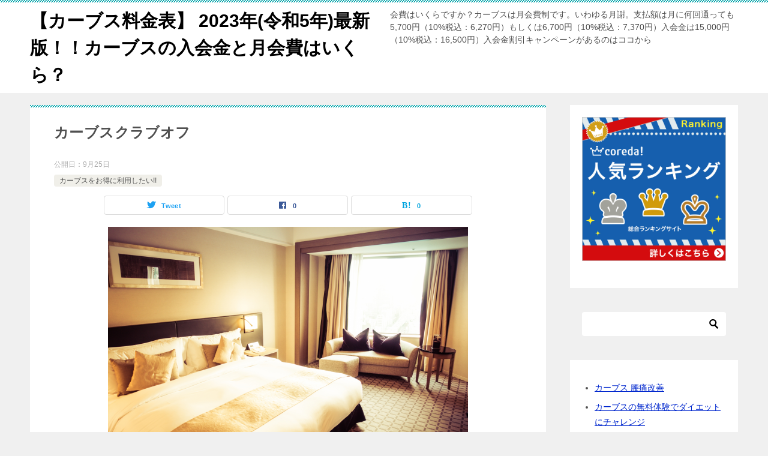

--- FILE ---
content_type: text/html; charset=UTF-8
request_url: http://xn--30-gb4a6jgy1fzbzd1af8cg7dugsh4414cgfbf8gc2kvqkh85d6w1nl70c.com/curves/%E3%82%AB%E3%83%BC%E3%83%96%E3%82%B9%E3%82%AF%E3%83%A9%E3%83%96%E3%82%AA%E3%83%95/
body_size: 28398
content:
<!doctype html>
<html lang="ja" class="col2 layout-footer-show">
<head>
	<meta charset="UTF-8">
	<meta name="viewport" content="width=device-width, initial-scale=1">
	<link rel="profile" href="http://gmpg.org/xfn/11">

	<title>カーブスクラブオフ ｜ 【カーブス料金表】  2023年(令和5年)最新版！！カーブスの入会金と月会費はいくら？</title>
<meta name='robots' content='max-image-preview:large' />
	<script>
		var shf = 1;
		var lso = 1;
		var ajaxurl = 'http://xn--30-gb4a6jgy1fzbzd1af8cg7dugsh4414cgfbf8gc2kvqkh85d6w1nl70c.com/wp-admin/admin-ajax.php';
		var sns_cnt = true;
			</script>
	<!-- Jetpack Site Verification Tags -->
<meta name="google-site-verification" content="pJvVMvcwpegfQUj1Fu7Z-DofxyjygcJyxXgYZrrDlHA" />
<meta name="msvalidate.01" content="19B9563D2F0DC0EDA720426E6AA4461D" />
<link rel='dns-prefetch' href='//stats.wp.com' />
<link rel='dns-prefetch' href='//v0.wordpress.com' />
<link rel='preconnect' href='//i0.wp.com' />
<link rel='preconnect' href='//c0.wp.com' />
<link rel="alternate" type="application/rss+xml" title="【カーブス料金表】  2023年(令和5年)最新版！！カーブスの入会金と月会費はいくら？ &raquo; フィード" href="http://xn--30-gb4a6jgy1fzbzd1af8cg7dugsh4414cgfbf8gc2kvqkh85d6w1nl70c.com/feed/" />
<link rel="alternate" type="application/rss+xml" title="【カーブス料金表】  2023年(令和5年)最新版！！カーブスの入会金と月会費はいくら？ &raquo; コメントフィード" href="http://xn--30-gb4a6jgy1fzbzd1af8cg7dugsh4414cgfbf8gc2kvqkh85d6w1nl70c.com/comments/feed/" />
<link rel="alternate" title="oEmbed (JSON)" type="application/json+oembed" href="http://xn--30-gb4a6jgy1fzbzd1af8cg7dugsh4414cgfbf8gc2kvqkh85d6w1nl70c.com/wp-json/oembed/1.0/embed?url=http%3A%2F%2Fxn--30-gb4a6jgy1fzbzd1af8cg7dugsh4414cgfbf8gc2kvqkh85d6w1nl70c.com%2Fcurves%2F%25e3%2582%25ab%25e3%2583%25bc%25e3%2583%2596%25e3%2582%25b9%25e3%2582%25af%25e3%2583%25a9%25e3%2583%2596%25e3%2582%25aa%25e3%2583%2595%2F" />
<link rel="alternate" title="oEmbed (XML)" type="text/xml+oembed" href="http://xn--30-gb4a6jgy1fzbzd1af8cg7dugsh4414cgfbf8gc2kvqkh85d6w1nl70c.com/wp-json/oembed/1.0/embed?url=http%3A%2F%2Fxn--30-gb4a6jgy1fzbzd1af8cg7dugsh4414cgfbf8gc2kvqkh85d6w1nl70c.com%2Fcurves%2F%25e3%2582%25ab%25e3%2583%25bc%25e3%2583%2596%25e3%2582%25b9%25e3%2582%25af%25e3%2583%25a9%25e3%2583%2596%25e3%2582%25aa%25e3%2583%2595%2F&#038;format=xml" />
<style id='wp-img-auto-sizes-contain-inline-css' type='text/css'>
img:is([sizes=auto i],[sizes^="auto," i]){contain-intrinsic-size:3000px 1500px}
/*# sourceURL=wp-img-auto-sizes-contain-inline-css */
</style>
<link rel='stylesheet' id='jetpack_related-posts-css' href='https://c0.wp.com/p/jetpack/15.4/modules/related-posts/related-posts.css' type='text/css' media='all' />
<style id='wp-emoji-styles-inline-css' type='text/css'>

	img.wp-smiley, img.emoji {
		display: inline !important;
		border: none !important;
		box-shadow: none !important;
		height: 1em !important;
		width: 1em !important;
		margin: 0 0.07em !important;
		vertical-align: -0.1em !important;
		background: none !important;
		padding: 0 !important;
	}
/*# sourceURL=wp-emoji-styles-inline-css */
</style>
<style id='wp-block-library-inline-css' type='text/css'>
:root{--wp-block-synced-color:#7a00df;--wp-block-synced-color--rgb:122,0,223;--wp-bound-block-color:var(--wp-block-synced-color);--wp-editor-canvas-background:#ddd;--wp-admin-theme-color:#007cba;--wp-admin-theme-color--rgb:0,124,186;--wp-admin-theme-color-darker-10:#006ba1;--wp-admin-theme-color-darker-10--rgb:0,107,160.5;--wp-admin-theme-color-darker-20:#005a87;--wp-admin-theme-color-darker-20--rgb:0,90,135;--wp-admin-border-width-focus:2px}@media (min-resolution:192dpi){:root{--wp-admin-border-width-focus:1.5px}}.wp-element-button{cursor:pointer}:root .has-very-light-gray-background-color{background-color:#eee}:root .has-very-dark-gray-background-color{background-color:#313131}:root .has-very-light-gray-color{color:#eee}:root .has-very-dark-gray-color{color:#313131}:root .has-vivid-green-cyan-to-vivid-cyan-blue-gradient-background{background:linear-gradient(135deg,#00d084,#0693e3)}:root .has-purple-crush-gradient-background{background:linear-gradient(135deg,#34e2e4,#4721fb 50%,#ab1dfe)}:root .has-hazy-dawn-gradient-background{background:linear-gradient(135deg,#faaca8,#dad0ec)}:root .has-subdued-olive-gradient-background{background:linear-gradient(135deg,#fafae1,#67a671)}:root .has-atomic-cream-gradient-background{background:linear-gradient(135deg,#fdd79a,#004a59)}:root .has-nightshade-gradient-background{background:linear-gradient(135deg,#330968,#31cdcf)}:root .has-midnight-gradient-background{background:linear-gradient(135deg,#020381,#2874fc)}:root{--wp--preset--font-size--normal:16px;--wp--preset--font-size--huge:42px}.has-regular-font-size{font-size:1em}.has-larger-font-size{font-size:2.625em}.has-normal-font-size{font-size:var(--wp--preset--font-size--normal)}.has-huge-font-size{font-size:var(--wp--preset--font-size--huge)}.has-text-align-center{text-align:center}.has-text-align-left{text-align:left}.has-text-align-right{text-align:right}.has-fit-text{white-space:nowrap!important}#end-resizable-editor-section{display:none}.aligncenter{clear:both}.items-justified-left{justify-content:flex-start}.items-justified-center{justify-content:center}.items-justified-right{justify-content:flex-end}.items-justified-space-between{justify-content:space-between}.screen-reader-text{border:0;clip-path:inset(50%);height:1px;margin:-1px;overflow:hidden;padding:0;position:absolute;width:1px;word-wrap:normal!important}.screen-reader-text:focus{background-color:#ddd;clip-path:none;color:#444;display:block;font-size:1em;height:auto;left:5px;line-height:normal;padding:15px 23px 14px;text-decoration:none;top:5px;width:auto;z-index:100000}html :where(.has-border-color){border-style:solid}html :where([style*=border-top-color]){border-top-style:solid}html :where([style*=border-right-color]){border-right-style:solid}html :where([style*=border-bottom-color]){border-bottom-style:solid}html :where([style*=border-left-color]){border-left-style:solid}html :where([style*=border-width]){border-style:solid}html :where([style*=border-top-width]){border-top-style:solid}html :where([style*=border-right-width]){border-right-style:solid}html :where([style*=border-bottom-width]){border-bottom-style:solid}html :where([style*=border-left-width]){border-left-style:solid}html :where(img[class*=wp-image-]){height:auto;max-width:100%}:where(figure){margin:0 0 1em}html :where(.is-position-sticky){--wp-admin--admin-bar--position-offset:var(--wp-admin--admin-bar--height,0px)}@media screen and (max-width:600px){html :where(.is-position-sticky){--wp-admin--admin-bar--position-offset:0px}}

/*# sourceURL=wp-block-library-inline-css */
</style><style id='global-styles-inline-css' type='text/css'>
:root{--wp--preset--aspect-ratio--square: 1;--wp--preset--aspect-ratio--4-3: 4/3;--wp--preset--aspect-ratio--3-4: 3/4;--wp--preset--aspect-ratio--3-2: 3/2;--wp--preset--aspect-ratio--2-3: 2/3;--wp--preset--aspect-ratio--16-9: 16/9;--wp--preset--aspect-ratio--9-16: 9/16;--wp--preset--color--black: #000000;--wp--preset--color--cyan-bluish-gray: #abb8c3;--wp--preset--color--white: #ffffff;--wp--preset--color--pale-pink: #f78da7;--wp--preset--color--vivid-red: #cf2e2e;--wp--preset--color--luminous-vivid-orange: #ff6900;--wp--preset--color--luminous-vivid-amber: #fcb900;--wp--preset--color--light-green-cyan: #7bdcb5;--wp--preset--color--vivid-green-cyan: #00d084;--wp--preset--color--pale-cyan-blue: #8ed1fc;--wp--preset--color--vivid-cyan-blue: #0693e3;--wp--preset--color--vivid-purple: #9b51e0;--wp--preset--gradient--vivid-cyan-blue-to-vivid-purple: linear-gradient(135deg,rgb(6,147,227) 0%,rgb(155,81,224) 100%);--wp--preset--gradient--light-green-cyan-to-vivid-green-cyan: linear-gradient(135deg,rgb(122,220,180) 0%,rgb(0,208,130) 100%);--wp--preset--gradient--luminous-vivid-amber-to-luminous-vivid-orange: linear-gradient(135deg,rgb(252,185,0) 0%,rgb(255,105,0) 100%);--wp--preset--gradient--luminous-vivid-orange-to-vivid-red: linear-gradient(135deg,rgb(255,105,0) 0%,rgb(207,46,46) 100%);--wp--preset--gradient--very-light-gray-to-cyan-bluish-gray: linear-gradient(135deg,rgb(238,238,238) 0%,rgb(169,184,195) 100%);--wp--preset--gradient--cool-to-warm-spectrum: linear-gradient(135deg,rgb(74,234,220) 0%,rgb(151,120,209) 20%,rgb(207,42,186) 40%,rgb(238,44,130) 60%,rgb(251,105,98) 80%,rgb(254,248,76) 100%);--wp--preset--gradient--blush-light-purple: linear-gradient(135deg,rgb(255,206,236) 0%,rgb(152,150,240) 100%);--wp--preset--gradient--blush-bordeaux: linear-gradient(135deg,rgb(254,205,165) 0%,rgb(254,45,45) 50%,rgb(107,0,62) 100%);--wp--preset--gradient--luminous-dusk: linear-gradient(135deg,rgb(255,203,112) 0%,rgb(199,81,192) 50%,rgb(65,88,208) 100%);--wp--preset--gradient--pale-ocean: linear-gradient(135deg,rgb(255,245,203) 0%,rgb(182,227,212) 50%,rgb(51,167,181) 100%);--wp--preset--gradient--electric-grass: linear-gradient(135deg,rgb(202,248,128) 0%,rgb(113,206,126) 100%);--wp--preset--gradient--midnight: linear-gradient(135deg,rgb(2,3,129) 0%,rgb(40,116,252) 100%);--wp--preset--font-size--small: 13px;--wp--preset--font-size--medium: 20px;--wp--preset--font-size--large: 36px;--wp--preset--font-size--x-large: 42px;--wp--preset--spacing--20: 0.44rem;--wp--preset--spacing--30: 0.67rem;--wp--preset--spacing--40: 1rem;--wp--preset--spacing--50: 1.5rem;--wp--preset--spacing--60: 2.25rem;--wp--preset--spacing--70: 3.38rem;--wp--preset--spacing--80: 5.06rem;--wp--preset--shadow--natural: 6px 6px 9px rgba(0, 0, 0, 0.2);--wp--preset--shadow--deep: 12px 12px 50px rgba(0, 0, 0, 0.4);--wp--preset--shadow--sharp: 6px 6px 0px rgba(0, 0, 0, 0.2);--wp--preset--shadow--outlined: 6px 6px 0px -3px rgb(255, 255, 255), 6px 6px rgb(0, 0, 0);--wp--preset--shadow--crisp: 6px 6px 0px rgb(0, 0, 0);}:where(.is-layout-flex){gap: 0.5em;}:where(.is-layout-grid){gap: 0.5em;}body .is-layout-flex{display: flex;}.is-layout-flex{flex-wrap: wrap;align-items: center;}.is-layout-flex > :is(*, div){margin: 0;}body .is-layout-grid{display: grid;}.is-layout-grid > :is(*, div){margin: 0;}:where(.wp-block-columns.is-layout-flex){gap: 2em;}:where(.wp-block-columns.is-layout-grid){gap: 2em;}:where(.wp-block-post-template.is-layout-flex){gap: 1.25em;}:where(.wp-block-post-template.is-layout-grid){gap: 1.25em;}.has-black-color{color: var(--wp--preset--color--black) !important;}.has-cyan-bluish-gray-color{color: var(--wp--preset--color--cyan-bluish-gray) !important;}.has-white-color{color: var(--wp--preset--color--white) !important;}.has-pale-pink-color{color: var(--wp--preset--color--pale-pink) !important;}.has-vivid-red-color{color: var(--wp--preset--color--vivid-red) !important;}.has-luminous-vivid-orange-color{color: var(--wp--preset--color--luminous-vivid-orange) !important;}.has-luminous-vivid-amber-color{color: var(--wp--preset--color--luminous-vivid-amber) !important;}.has-light-green-cyan-color{color: var(--wp--preset--color--light-green-cyan) !important;}.has-vivid-green-cyan-color{color: var(--wp--preset--color--vivid-green-cyan) !important;}.has-pale-cyan-blue-color{color: var(--wp--preset--color--pale-cyan-blue) !important;}.has-vivid-cyan-blue-color{color: var(--wp--preset--color--vivid-cyan-blue) !important;}.has-vivid-purple-color{color: var(--wp--preset--color--vivid-purple) !important;}.has-black-background-color{background-color: var(--wp--preset--color--black) !important;}.has-cyan-bluish-gray-background-color{background-color: var(--wp--preset--color--cyan-bluish-gray) !important;}.has-white-background-color{background-color: var(--wp--preset--color--white) !important;}.has-pale-pink-background-color{background-color: var(--wp--preset--color--pale-pink) !important;}.has-vivid-red-background-color{background-color: var(--wp--preset--color--vivid-red) !important;}.has-luminous-vivid-orange-background-color{background-color: var(--wp--preset--color--luminous-vivid-orange) !important;}.has-luminous-vivid-amber-background-color{background-color: var(--wp--preset--color--luminous-vivid-amber) !important;}.has-light-green-cyan-background-color{background-color: var(--wp--preset--color--light-green-cyan) !important;}.has-vivid-green-cyan-background-color{background-color: var(--wp--preset--color--vivid-green-cyan) !important;}.has-pale-cyan-blue-background-color{background-color: var(--wp--preset--color--pale-cyan-blue) !important;}.has-vivid-cyan-blue-background-color{background-color: var(--wp--preset--color--vivid-cyan-blue) !important;}.has-vivid-purple-background-color{background-color: var(--wp--preset--color--vivid-purple) !important;}.has-black-border-color{border-color: var(--wp--preset--color--black) !important;}.has-cyan-bluish-gray-border-color{border-color: var(--wp--preset--color--cyan-bluish-gray) !important;}.has-white-border-color{border-color: var(--wp--preset--color--white) !important;}.has-pale-pink-border-color{border-color: var(--wp--preset--color--pale-pink) !important;}.has-vivid-red-border-color{border-color: var(--wp--preset--color--vivid-red) !important;}.has-luminous-vivid-orange-border-color{border-color: var(--wp--preset--color--luminous-vivid-orange) !important;}.has-luminous-vivid-amber-border-color{border-color: var(--wp--preset--color--luminous-vivid-amber) !important;}.has-light-green-cyan-border-color{border-color: var(--wp--preset--color--light-green-cyan) !important;}.has-vivid-green-cyan-border-color{border-color: var(--wp--preset--color--vivid-green-cyan) !important;}.has-pale-cyan-blue-border-color{border-color: var(--wp--preset--color--pale-cyan-blue) !important;}.has-vivid-cyan-blue-border-color{border-color: var(--wp--preset--color--vivid-cyan-blue) !important;}.has-vivid-purple-border-color{border-color: var(--wp--preset--color--vivid-purple) !important;}.has-vivid-cyan-blue-to-vivid-purple-gradient-background{background: var(--wp--preset--gradient--vivid-cyan-blue-to-vivid-purple) !important;}.has-light-green-cyan-to-vivid-green-cyan-gradient-background{background: var(--wp--preset--gradient--light-green-cyan-to-vivid-green-cyan) !important;}.has-luminous-vivid-amber-to-luminous-vivid-orange-gradient-background{background: var(--wp--preset--gradient--luminous-vivid-amber-to-luminous-vivid-orange) !important;}.has-luminous-vivid-orange-to-vivid-red-gradient-background{background: var(--wp--preset--gradient--luminous-vivid-orange-to-vivid-red) !important;}.has-very-light-gray-to-cyan-bluish-gray-gradient-background{background: var(--wp--preset--gradient--very-light-gray-to-cyan-bluish-gray) !important;}.has-cool-to-warm-spectrum-gradient-background{background: var(--wp--preset--gradient--cool-to-warm-spectrum) !important;}.has-blush-light-purple-gradient-background{background: var(--wp--preset--gradient--blush-light-purple) !important;}.has-blush-bordeaux-gradient-background{background: var(--wp--preset--gradient--blush-bordeaux) !important;}.has-luminous-dusk-gradient-background{background: var(--wp--preset--gradient--luminous-dusk) !important;}.has-pale-ocean-gradient-background{background: var(--wp--preset--gradient--pale-ocean) !important;}.has-electric-grass-gradient-background{background: var(--wp--preset--gradient--electric-grass) !important;}.has-midnight-gradient-background{background: var(--wp--preset--gradient--midnight) !important;}.has-small-font-size{font-size: var(--wp--preset--font-size--small) !important;}.has-medium-font-size{font-size: var(--wp--preset--font-size--medium) !important;}.has-large-font-size{font-size: var(--wp--preset--font-size--large) !important;}.has-x-large-font-size{font-size: var(--wp--preset--font-size--x-large) !important;}
/*# sourceURL=global-styles-inline-css */
</style>

<style id='classic-theme-styles-inline-css' type='text/css'>
/*! This file is auto-generated */
.wp-block-button__link{color:#fff;background-color:#32373c;border-radius:9999px;box-shadow:none;text-decoration:none;padding:calc(.667em + 2px) calc(1.333em + 2px);font-size:1.125em}.wp-block-file__button{background:#32373c;color:#fff;text-decoration:none}
/*# sourceURL=/wp-includes/css/classic-themes.min.css */
</style>
<link rel='stylesheet' id='keni-style-css' href='http://xn--30-gb4a6jgy1fzbzd1af8cg7dugsh4414cgfbf8gc2kvqkh85d6w1nl70c.com/wp-content/themes/keni80_wp_standard_all_202206290935/style.css?ver=6.9' type='text/css' media='all' />
<link rel='stylesheet' id='keni_base-css' href='http://xn--30-gb4a6jgy1fzbzd1af8cg7dugsh4414cgfbf8gc2kvqkh85d6w1nl70c.com/wp-content/themes/keni80_wp_standard_all_202206290935/base.css?ver=6.9' type='text/css' media='all' />
<link rel='stylesheet' id='keni-advanced-css' href='http://xn--30-gb4a6jgy1fzbzd1af8cg7dugsh4414cgfbf8gc2kvqkh85d6w1nl70c.com/wp-content/themes/keni80_wp_standard_all_202206290935/advanced.css?ver=6.9' type='text/css' media='all' />
<link rel='stylesheet' id='keni_base_default-css' href='http://xn--30-gb4a6jgy1fzbzd1af8cg7dugsh4414cgfbf8gc2kvqkh85d6w1nl70c.com/wp-content/themes/keni80_wp_standard_all_202206290935/default-style.css?ver=6.9' type='text/css' media='all' />
<link rel="canonical" href="http://xn--30-gb4a6jgy1fzbzd1af8cg7dugsh4414cgfbf8gc2kvqkh85d6w1nl70c.com/curves/%e3%82%ab%e3%83%bc%e3%83%96%e3%82%b9%e3%82%af%e3%83%a9%e3%83%96%e3%82%aa%e3%83%95/" />
<link rel="https://api.w.org/" href="http://xn--30-gb4a6jgy1fzbzd1af8cg7dugsh4414cgfbf8gc2kvqkh85d6w1nl70c.com/wp-json/" /><link rel="alternate" title="JSON" type="application/json" href="http://xn--30-gb4a6jgy1fzbzd1af8cg7dugsh4414cgfbf8gc2kvqkh85d6w1nl70c.com/wp-json/wp/v2/posts/572" /><link rel="EditURI" type="application/rsd+xml" title="RSD" href="http://xn--30-gb4a6jgy1fzbzd1af8cg7dugsh4414cgfbf8gc2kvqkh85d6w1nl70c.com/xmlrpc.php?rsd" />
<link rel='shortlink' href='https://wp.me/p5awkC-9e' />
	<style>img#wpstats{display:none}</style>
		<meta name="description" content="カーブスクラブオフとは カーブス会員のみなさまは毎日の暮らしや余暇に役立つ多彩なサービスが、 メンバー限定の会員優待料金で利用できます。 カーブス　クラブオフは会員限定の優待サービスです。 日々の暮らしに役立つサービスか …">
		<!--OGP-->
		<meta property="og:type" content="article" />
<meta property="og:url" content="http://xn--30-gb4a6jgy1fzbzd1af8cg7dugsh4414cgfbf8gc2kvqkh85d6w1nl70c.com/curves/%e3%82%ab%e3%83%bc%e3%83%96%e3%82%b9%e3%82%af%e3%83%a9%e3%83%96%e3%82%aa%e3%83%95/" />
		<meta property="og:title" content="カーブスクラブオフ ｜ 【カーブス料金表】  2023年(令和5年)最新版！！カーブスの入会金と月会費はいくら？"/>
		<meta property="og:description" content="カーブスクラブオフとは カーブス会員のみなさまは毎日の暮らしや余暇に役立つ多彩なサービスが、 メンバー限定の会員優待料金で利用できます。 カーブス　クラブオフは会員限定の優待サービスです。 日々の暮らしに役立つサービスか …">
		<meta property="og:site_name" content="【カーブス料金表】  2023年(令和5年)最新版！！カーブスの入会金と月会費はいくら？">
		<meta property="og:image" content="https://i0.wp.com/xn--30-gb4a6jgy1fzbzd1af8cg7dugsh4414cgfbf8gc2kvqkh85d6w1nl70c.com/wp-content/uploads/2016/12/0f70aacdb9842702bba3c2f6cec6377a_m.jpg?fit=1920%2C1280">
					<meta property="og:image:type" content="image/jpeg">
						<meta property="og:image:width" content="1920">
			<meta property="og:image:height" content="1280">
					<meta property="og:locale" content="ja_JP">
				<!--OGP-->
		<link rel="amphtml" href="http://xn--30-gb4a6jgy1fzbzd1af8cg7dugsh4414cgfbf8gc2kvqkh85d6w1nl70c.com/curves/%E3%82%AB%E3%83%BC%E3%83%96%E3%82%B9%E3%82%AF%E3%83%A9%E3%83%96%E3%82%AA%E3%83%95/amp/">
<!-- Jetpack Open Graph Tags -->
<meta property="og:type" content="article" />
<meta property="og:title" content="カーブスクラブオフ" />
<meta property="og:url" content="http://xn--30-gb4a6jgy1fzbzd1af8cg7dugsh4414cgfbf8gc2kvqkh85d6w1nl70c.com/curves/%e3%82%ab%e3%83%bc%e3%83%96%e3%82%b9%e3%82%af%e3%83%a9%e3%83%96%e3%82%aa%e3%83%95/" />
<meta property="og:description" content="カーブスクラブオフとは カーブス会員のみなさまは毎日の暮らしや余暇に役立つ多彩なサービスが、 メンバー限定の会&hellip;" />
<meta property="article:published_time" content="2023-09-25T07:46:12+00:00" />
<meta property="article:modified_time" content="2023-09-25T07:46:12+00:00" />
<meta property="og:site_name" content="【カーブス料金表】  2023年(令和5年)最新版！！カーブスの入会金と月会費はいくら？" />
<meta property="og:image" content="https://i0.wp.com/xn--30-gb4a6jgy1fzbzd1af8cg7dugsh4414cgfbf8gc2kvqkh85d6w1nl70c.com/wp-content/uploads/2016/12/0f70aacdb9842702bba3c2f6cec6377a_m.jpg?fit=1200%2C800" />
<meta property="og:image:width" content="1200" />
<meta property="og:image:height" content="800" />
<meta property="og:image:alt" content="カーブスクラブオフ" />
<meta property="og:locale" content="ja_JP" />
<meta name="twitter:text:title" content="カーブスクラブオフ" />
<meta name="twitter:image" content="https://i0.wp.com/xn--30-gb4a6jgy1fzbzd1af8cg7dugsh4414cgfbf8gc2kvqkh85d6w1nl70c.com/wp-content/uploads/2016/12/0f70aacdb9842702bba3c2f6cec6377a_m.jpg?fit=1200%2C800&#038;w=640" />
<meta name="twitter:image:alt" content="カーブスクラブオフ" />
<meta name="twitter:card" content="summary_large_image" />

<!-- End Jetpack Open Graph Tags -->
<!-- Global site tag (gtag.js) - Google Analytics -->
<script async src="https://www.googletagmanager.com/gtag/js?id=UA-55499684-1"></script>
<script>
  window.dataLayer = window.dataLayer || [];
  function gtag(){dataLayer.push(arguments);}
  gtag('js', new Date());

  gtag('config', 'UA-55499684-1');
</script><link rel='stylesheet' id='jetpack-top-posts-widget-css' href='https://c0.wp.com/p/jetpack/15.4/modules/widgets/top-posts/style.css' type='text/css' media='all' />
</head>

<body class="wp-singular post-template-default single single-post postid-572 single-format-standard wp-theme-keni80_wp_standard_all_202206290935 no-gn"><!--ページの属性-->

<div id="top" class="keni-container">

<!--▼▼ ヘッダー ▼▼-->
<div class="keni-header_wrap">
	<div class="keni-header_outer">
		
		<header class="keni-header keni-header_col1">
			<div class="keni-header_inner">

							<p class="site-title"><a href="http://xn--30-gb4a6jgy1fzbzd1af8cg7dugsh4414cgfbf8gc2kvqkh85d6w1nl70c.com/" rel="home">【カーブス料金表】  2023年(令和5年)最新版！！カーブスの入会金と月会費はいくら？</a></p>
			
			<div class="keni-header_cont">
			<p class="site-description">会費はいくらですか？カーブスは月会費制です。いわゆる月謝。支払額は月に何回通っても5,700円（10%税込：6,270円）もしくは6,700円（10%税込：7,370円）入会金は15,000円（10%税込：16,500円）入会金割引キャンペーンがあるのはココから</p>			</div>

			</div><!--keni-header_inner-->
		</header><!--keni-header-->	</div><!--keni-header_outer-->
</div><!--keni-header_wrap-->
<!--▲▲ ヘッダー ▲▲-->

<div id="click-space"></div>




<div class="keni-main_wrap">
	<div class="keni-main_outer">

		<!--▼▼ メインコンテンツ ▼▼-->
		<main id="main" class="keni-main">
			<div class="keni-main_inner">

				<aside class="free-area free-area_before-title">
									</aside><!-- #secondary -->

		<article class="post-572 post type-post status-publish format-standard has-post-thumbnail category-curves keni-section" itemscope itemtype="http://schema.org/Article">
<meta itemscope itemprop="mainEntityOfPage"  itemType="https://schema.org/WebPage" itemid="http://xn--30-gb4a6jgy1fzbzd1af8cg7dugsh4414cgfbf8gc2kvqkh85d6w1nl70c.com/curves/%e3%82%ab%e3%83%bc%e3%83%96%e3%82%b9%e3%82%af%e3%83%a9%e3%83%96%e3%82%aa%e3%83%95/" />

<div class="keni-section_wrap article_wrap">
	<div class="keni-section">

		<header class="article-header">
			<h1 class="entry_title" itemprop="headline">カーブスクラブオフ</h1>
			<div class="entry_status">
		<ul class="entry_date">
				<li class="entry_date_item">公開日：<time itemprop="datePublished" datetime="2023-09-25T16:46:12+09:00" content="2023-09-25T16:46:12+09:00">9月25日</time></li>	</ul>
		<ul class="entry_category">
		<li class="entry_category_item curves"><a href="http://xn--30-gb4a6jgy1fzbzd1af8cg7dugsh4414cgfbf8gc2kvqkh85d6w1nl70c.com/category/curves/">カーブスをお得に利用したい!!</a></li>	</ul>
</div>						<aside class="sns-btn_wrap">
			<div class="sns-btn_tw" data-url="http://xn--30-gb4a6jgy1fzbzd1af8cg7dugsh4414cgfbf8gc2kvqkh85d6w1nl70c.com/curves/%e3%82%ab%e3%83%bc%e3%83%96%e3%82%b9%e3%82%af%e3%83%a9%e3%83%96%e3%82%aa%e3%83%95/" data-title="%E3%82%AB%E3%83%BC%E3%83%96%E3%82%B9%E3%82%AF%E3%83%A9%E3%83%96%E3%82%AA%E3%83%95+%EF%BD%9C+%E3%80%90%E3%82%AB%E3%83%BC%E3%83%96%E3%82%B9%E6%96%99%E9%87%91%E8%A1%A8%E3%80%91++2023%E5%B9%B4%28%E4%BB%A4%E5%92%8C5%E5%B9%B4%29%E6%9C%80%E6%96%B0%E7%89%88%EF%BC%81%EF%BC%81%E3%82%AB%E3%83%BC%E3%83%96%E3%82%B9%E3%81%AE%E5%85%A5%E4%BC%9A%E9%87%91%E3%81%A8%E6%9C%88%E4%BC%9A%E8%B2%BB%E3%81%AF%E3%81%84%E3%81%8F%E3%82%89%EF%BC%9F"></div>
		<div class="sns-btn_fb" data-url="http://xn--30-gb4a6jgy1fzbzd1af8cg7dugsh4414cgfbf8gc2kvqkh85d6w1nl70c.com/curves/%e3%82%ab%e3%83%bc%e3%83%96%e3%82%b9%e3%82%af%e3%83%a9%e3%83%96%e3%82%aa%e3%83%95/" data-title="%E3%82%AB%E3%83%BC%E3%83%96%E3%82%B9%E3%82%AF%E3%83%A9%E3%83%96%E3%82%AA%E3%83%95+%EF%BD%9C+%E3%80%90%E3%82%AB%E3%83%BC%E3%83%96%E3%82%B9%E6%96%99%E9%87%91%E8%A1%A8%E3%80%91++2023%E5%B9%B4%28%E4%BB%A4%E5%92%8C5%E5%B9%B4%29%E6%9C%80%E6%96%B0%E7%89%88%EF%BC%81%EF%BC%81%E3%82%AB%E3%83%BC%E3%83%96%E3%82%B9%E3%81%AE%E5%85%A5%E4%BC%9A%E9%87%91%E3%81%A8%E6%9C%88%E4%BC%9A%E8%B2%BB%E3%81%AF%E3%81%84%E3%81%8F%E3%82%89%EF%BC%9F"></div>
		<div class="sns-btn_hatena" data-url="http://xn--30-gb4a6jgy1fzbzd1af8cg7dugsh4414cgfbf8gc2kvqkh85d6w1nl70c.com/curves/%e3%82%ab%e3%83%bc%e3%83%96%e3%82%b9%e3%82%af%e3%83%a9%e3%83%96%e3%82%aa%e3%83%95/" data-title="%E3%82%AB%E3%83%BC%E3%83%96%E3%82%B9%E3%82%AF%E3%83%A9%E3%83%96%E3%82%AA%E3%83%95+%EF%BD%9C+%E3%80%90%E3%82%AB%E3%83%BC%E3%83%96%E3%82%B9%E6%96%99%E9%87%91%E8%A1%A8%E3%80%91++2023%E5%B9%B4%28%E4%BB%A4%E5%92%8C5%E5%B9%B4%29%E6%9C%80%E6%96%B0%E7%89%88%EF%BC%81%EF%BC%81%E3%82%AB%E3%83%BC%E3%83%96%E3%82%B9%E3%81%AE%E5%85%A5%E4%BC%9A%E9%87%91%E3%81%A8%E6%9C%88%E4%BC%9A%E8%B2%BB%E3%81%AF%E3%81%84%E3%81%8F%E3%82%89%EF%BC%9F"></div>
		</aside>					</header><!-- .article-header -->

		<div class="article-body" itemprop="articleBody">
			
			<div class="article-visual" itemprop="image" itemscope itemtype="https://schema.org/ImageObject">
				<img src="https://i0.wp.com/xn--30-gb4a6jgy1fzbzd1af8cg7dugsh4414cgfbf8gc2kvqkh85d6w1nl70c.com/wp-content/uploads/2016/12/0f70aacdb9842702bba3c2f6cec6377a_m.jpg?fit=600%2C400" alt="カーブスクラブオフ"
                     width="600"
                     height="400">
				<meta itemprop="url" content="https://i0.wp.com/xn--30-gb4a6jgy1fzbzd1af8cg7dugsh4414cgfbf8gc2kvqkh85d6w1nl70c.com/wp-content/uploads/2016/12/0f70aacdb9842702bba3c2f6cec6377a_m.jpg?fit=600%2C400">
				<meta itemprop="width" content="600">
				<meta itemprop="height" content="400">
			</div>
			
			<p>日本最大級の店舗数！<br />
<strong>女性専用フィットネス カーブス【ＣＵＲＶＥＳ】</strong>無料体験</p>
<div class="al-c alpha">
<span class="orange b f18em">《今月の★カーブスwebキャンペーンはこちら》<br />
↓↓↓　クリック　↓↓↓</span><a href="https://px.a8.net/svt/ejp?a8mat=25RN2J+70GVUQ+2C8S+60OXE" rel="nofollow"><span class="orange b f18em"><br />
<em>カーブスwebキャンペーン</em></span></a><br />
<img decoding="async" border="0" width="1" height="1" src="[data-uri]" data-src="https://www12.a8.net/0.gif?a8mat=25RN2J+70GVUQ+2C8S+60OXE" alt="女性専用フィットネス カーブス【ＣＵＲＶＥＳ】無料体験"/><noscript><img data-recalc-dims="1" decoding="async" border="0" width="1" height="1" src="https://i0.wp.com/www12.a8.net/0.gif?resize=1%2C1&#038;ssl=1" alt="女性専用フィットネス カーブス【ＣＵＲＶＥＳ】無料体験"/></noscript></p>
<p><a href="https://px.a8.net/svt/ejp?a8mat=25RN2J+70GVUQ+2C8S+5YJRL" rel="nofollow"><br />
<img decoding="async" src="[data-uri]" data-src="https://s.wordpress.com/mshots/v1/SITE_URL?w=640"/><noscript><img decoding="async" src="https://s.wordpress.com/mshots/v1/SITE_URL?w=640"/></noscript><br />
</a><br />
<img decoding="async" border="0" width="1" height="1" src="[data-uri]" data-src="https://www19.a8.net/0.gif?a8mat=25RN2J+70GVUQ+2C8S+5YJRL" alt=""/><noscript><img data-recalc-dims="1" decoding="async" border="0" width="1" height="1" src="https://i0.wp.com/www19.a8.net/0.gif?resize=1%2C1&#038;ssl=1" alt=""/></noscript></p>
</div>

<h2>カーブスクラブオフとは</h2>
<p>カーブス会員のみなさまは毎日の暮らしや余暇に役立つ多彩なサービスが、<br />
メンバー限定の会員優待料金で利用できます。</p>
<p>カーブス　クラブオフは会員限定の優待サービスです。</p>
<p>日々の暮らしに役立つサービスから、旅行やレストランなど、休日の特別な時間の充実にお使いいただけます。</p>
<p>一般には公開されないクローズドマーケットならではの特別な優待が満載です。</p>
<h3>カーブスの会員特典クラブオフ</h3>
<p>カーブスクラブオフは、カーブス会員になれば誰でも利用できるお得なサービスです。 </p>
<p>200,000カ所以上の優待があなたの暮らしを豊かに！！<br />
<img fetchpriority="high" decoding="async" src="[data-uri]" data-src="http://xn--30-gb4a6jgy1fzbzd1af8cg7dugsh4414cgfbf8gc2kvqkh85d6w1nl70c.com/wp-content/uploads/2016/12/0f70aacdb9842702bba3c2f6cec6377a_m-600x400.jpg" alt="カーブスクラブオフ" width="600" height="400" class="alignnone size-large wp-image-723" srcset="https://i0.wp.com/xn--30-gb4a6jgy1fzbzd1af8cg7dugsh4414cgfbf8gc2kvqkh85d6w1nl70c.com/wp-content/uploads/2016/12/0f70aacdb9842702bba3c2f6cec6377a_m.jpg?resize=600%2C400 600w, https://i0.wp.com/xn--30-gb4a6jgy1fzbzd1af8cg7dugsh4414cgfbf8gc2kvqkh85d6w1nl70c.com/wp-content/uploads/2016/12/0f70aacdb9842702bba3c2f6cec6377a_m.jpg?resize=300%2C200 300w, https://i0.wp.com/xn--30-gb4a6jgy1fzbzd1af8cg7dugsh4414cgfbf8gc2kvqkh85d6w1nl70c.com/wp-content/uploads/2016/12/0f70aacdb9842702bba3c2f6cec6377a_m.jpg?resize=768%2C512 768w, https://i0.wp.com/xn--30-gb4a6jgy1fzbzd1af8cg7dugsh4414cgfbf8gc2kvqkh85d6w1nl70c.com/wp-content/uploads/2016/12/0f70aacdb9842702bba3c2f6cec6377a_m.jpg?w=1920 1920w, https://i0.wp.com/xn--30-gb4a6jgy1fzbzd1af8cg7dugsh4414cgfbf8gc2kvqkh85d6w1nl70c.com/wp-content/uploads/2016/12/0f70aacdb9842702bba3c2f6cec6377a_m.jpg?w=1280 1280w" sizes="(max-width: 600px) 100vw, 600px" /><noscript><img data-recalc-dims="1" fetchpriority="high" decoding="async" src="https://i0.wp.com/xn--30-gb4a6jgy1fzbzd1af8cg7dugsh4414cgfbf8gc2kvqkh85d6w1nl70c.com/wp-content/uploads/2016/12/0f70aacdb9842702bba3c2f6cec6377a_m.jpg?resize=600%2C400" alt="カーブスクラブオフ" width="600" height="400" class="alignnone size-large wp-image-723" srcset="https://i0.wp.com/xn--30-gb4a6jgy1fzbzd1af8cg7dugsh4414cgfbf8gc2kvqkh85d6w1nl70c.com/wp-content/uploads/2016/12/0f70aacdb9842702bba3c2f6cec6377a_m.jpg?resize=600%2C400 600w, https://i0.wp.com/xn--30-gb4a6jgy1fzbzd1af8cg7dugsh4414cgfbf8gc2kvqkh85d6w1nl70c.com/wp-content/uploads/2016/12/0f70aacdb9842702bba3c2f6cec6377a_m.jpg?resize=300%2C200 300w, https://i0.wp.com/xn--30-gb4a6jgy1fzbzd1af8cg7dugsh4414cgfbf8gc2kvqkh85d6w1nl70c.com/wp-content/uploads/2016/12/0f70aacdb9842702bba3c2f6cec6377a_m.jpg?resize=768%2C512 768w, https://i0.wp.com/xn--30-gb4a6jgy1fzbzd1af8cg7dugsh4414cgfbf8gc2kvqkh85d6w1nl70c.com/wp-content/uploads/2016/12/0f70aacdb9842702bba3c2f6cec6377a_m.jpg?w=1920 1920w, https://i0.wp.com/xn--30-gb4a6jgy1fzbzd1af8cg7dugsh4414cgfbf8gc2kvqkh85d6w1nl70c.com/wp-content/uploads/2016/12/0f70aacdb9842702bba3c2f6cec6377a_m.jpg?w=1280 1280w" sizes="(max-width: 600px) 100vw, 600px" /></noscript></p>
<h4>・宿泊</h4>
<p>最大90％ＯＦＦ<br />
国内約20,000軒のホテル・旅館<br />
※ＶＩＰ会員がホームページ限定『タイムセール』企画500円の宿をご利用の場合</p>
<p>【イチオシ】◎★ヒルトン東京ベイ（ヒルトントウキョウベイ）<br />
お一人様一泊<span class="orange b">5,500円</span>～</p>
<p>ウェスティンホテル淡路（うぇすてぃんほてるあわじりぞーとあんどこんふぁれんす）<br />
お一人様一泊<span class="orange b">5,500円</span>～</p>
<h4>・レジャー</h4>
<p>最大75％ＯＦＦ<br />
全国約700カ所の遊園地・テーマパーク<br />
※ＶＩＰ会員の場合</p>
<p><span class="red b">USJスペシャル★ユニバーサル・スタジオ・ジャパン（Ｒ）</span><br />
【スペシャルデイチケット＋人気アトラクション待ち時間短縮券1枚付】<br />
ＶＩＰ会員　<span class="orange b">6,000円</span>　限定450枚<br />
【スペシャルデイチケット】<br />
ＶＩＰ会員　<span class="orange b">5,500円</span>　限定650枚</p>
<p>レジャーランド 横浜・八景島シーパラダイス<br />
アクアリゾーツパス（水族館4施設パス）<br />
大人・高校生<br />
3,000円 → <span class="orange b">2,400円</span></p>
<p>ワンデーパス（アクアリゾーツパス＋プレジャーランドパス）<br />
大人・高校生<br />
5,050円 → <span class="orange b">4,400円</span></p>
<h4>・映画</h4>
<p>会員優待価格<br />
全国で使える映画の鑑賞チケットや、映画館割引が1,300円～<br />
※過去の一例</p>
<p>《全国共通鑑賞券》ファンタスティック・ビーストと魔法使いの旅<br />
公開日：2016年11月23日(水) </p>
<p>1,800円 →<br />
VIP会員 <span class="orange b">1,210円</span><br />
ｽﾀﾝﾀﾞｰﾄﾞ会員 <span class="orange b">1,310円</span></p>
<p>映画　妖怪ウォッチ　空飛ぶクジラとダブル世界の大冒険だニャン！<br />
公開日：2016年12月17日<br />
＜前売り＞<br />
一般：1,400円<br />
ジュニア：800円</p>
<h4>・日帰り湯</h4>
<p>最大60％ＯＦＦ<br />
全国約700カ所の日帰り湯施設</p>
<p>日帰り温浴施設 東京健康ランド　まねきの湯<br />
通常入館料＋タオルセットレンタル＋館内着レンタル<br />
大人(中学生以上)<br />
1,944円 → <span class="orange b">1,500円</span></p>
<h4>・ライフ</h4>
<p>会員優待価格<br />
くらしをもっと快適にする様々なサービス</p>
<p>ガソリンスタンド コスモ石油販売<br />
ガソリン・軽油・灯油が現金会員価格適用！<br />
現金でお支払いの場合に限ります。<br />
店頭一般価格より<span class="orange b">１～２円／Ｌ引き</span></p>
<h4>・プレゼント企画</h4>
<p><span class="green b">☆宮城県産　蔵王牛　ロースステーキ　300ｇ（2枚入)　5名様</span><br />
<span class="green b">☆石渡商店　ふかひれ胸びれ姿煮　150g×4　5名様</span></p>
<h3>メールマガジンでプレゼントやお得な情報をＧＥＴ</h3>
<p>お得情報のチェックにはクラブオフめーるナビがオススメです。<br />
最新のキャンペーン料金やメニューのご紹介など一般には紹介されていない情報も多数掲載しています。<br />
また様々なプレゼントもご用意していますので、まずはホームページへお越しください！</p>
<p>クラブオフの優待は会員ご本人様以外にも同居されているご家族（配偶者、2親等まで）もご利用いただけます。</p>
<p>しかも会員ご本人または、同居されているご家族が一緒にいる場合は、ご友人にも会員優待が適用されます。</p>
<p>どこに行く時もみんなでお得に楽しんでください！</p>
<h3>カーブスクラブオフに入会する方法</h3>
<p>カーブスクラブオフに入会するのは、カーブスの会員になるだけです。</p>
<p>カーブスのホームページから、お近くのカーブスの通いやすい店舗を探してみてください。</p>
<p>カーブスの会員になるには、インターネットから申し込むのがお得です。<br />
今なら、インターネットから申し込みすると、カーブスフィットネスが無料体験でき、入会金が半額になるお得なキャンペーンをしています。</p>
<p>カーブスの入会金は15,000円ですから、半額の7,500円になるのは、かなりお得です。</p>
<p>カーブスは一度体験をしてから、入会するかどうかを検討してください。</p>
<p>口コミや評判を見て入会を躊躇するよりも、実際に自分の目で見て、体験すると安心でき、不安な事も確認できます。<br />
尚且つ、自分に合っているかの判断も出来て、安心して入会できると思いますよ。</p>
<p>無料体験では、カーブスで利用するマシンやカウンセリング、体力測定などを実際に体験することができるので、<br />
店舗の雰囲気や、他の会員さんや、コーチなど、どんな感じか分かって安心できると思います。</p>
<p>自分に合うかどうかは、必ず体験した上でご検討してください。</p>
<p>雰囲気が合わなければ、他の店舗に通う事も出来ます。</p>
<h2>クラブオフでのVIP会員になるメリット</h2>
<p>2種類の会員スタイルを使い分けると、より効果的にサービスを活用いただけます。</p>
<p>サービスを最大限お得に活用したい方にはVIP会員がオススメ。</p>
<p>もちろんスタンダード会員でも充分にサービスをご利用いただけます。</p>
<h4>・ＶＩＰ会員</h4>
<p>お出かけする回数や、サービスの利用回数が多くなりそうな方はこちらがオススメ。</p>
<p>専用の料金や、専用の企画など特別なプランを多数ご用意しています。</p>
<h4>・スタンダード会員</h4>
<p>お出かけする機会が少ない方や、サービスをまずは試してみたいというときはこちらがオススメです。</p>
<p>まずはサービスを利用して特典の数々を体験してみて。</p>
<h3>カーブスクラブオフがオトクな理由</h3>
<p>カーブスクラブオフは誰でもご利用いただけるサービスではありません。<br />
カーブスの会員に限定してサービスを提供しております。</p>
<p>会員限定のクローズドマーケットであるため、一般市場では提供のできない独自の商品や価格・サービスを用意・提供されているため、特別な価値があります。</p>
<h3>カーブスクラブオフ利用方法は？</h3>
<p>カーブスファミリークラブ クラブオフの利用方法について説明します。<br />
カーブスクラブオフは、インターネットで会員登録をします。</p>
<p>その場合、「ログインID」と「初期パスワード」が必要です。</p>
<p><span class="black b">ログインID</span> …カーブス会員ナンバー10桁の数字です。<br />
会員ナンバーは、カーブス会員カードに記載されています。<br />
数字のみ10桁を半角数字で入力してください（ハイフンを除く）</p>
<p>※カーブスご入会の翌月20日より、クラブオフのサービスをご利用いただけます。</p>
<p><span class="black b">初期パスワード</span> …カーブスに登録の電話番号下4桁です。</p>
<p>もし、登録電話番号の下4桁でログイン出来ない方は、<br />
「9999」をパスワード欄に入力して試してみてください。<br />
半角数字で入力してください。初めてログインする際は、初期のパスワードを入力した後、ご自身でパスワードを変更が必要です。</p>
<h4>会員番号・パスワードについて</h4>
<p>会員番号は忘れずに！！！<br />
サービスメニューのご利用において、会員番号とパスワードが必要となります。会員番号とパスワードは、必ずお忘れにならないよう保管ください。お忘れになると、サービス提供が受けられなくなります。</p>
<p><span class="red b">※会員番号とパスワードは絶対に他人に教えないでください。</span></p>
<div class="al-c m60-t">
<span class="b f20em box-yellow">「カーブス」の公式サイトをチェック！</span><a href="https://px.a8.net/svt/ejp?a8mat=25RN2J+70GVUQ+2C8S+62MDD"><span class="b f20em"><br />
http://www.curves.co.jp/</span><br />
<img loading="lazy" decoding="async" src="[data-uri]" data-src="https://www16.a8.net/0.gif?a8mat=25RN2J+70GVUQ+2C8S+62MDD" width="1" height="1" border="0" alt="30分健康カーブス体操 カーブス 長続きするダイエット" /><noscript><img data-recalc-dims="1" loading="lazy" decoding="async" src="https://i0.wp.com/www16.a8.net/0.gif?resize=1%2C1&#038;ssl=1" width="1" height="1" border="0" alt="30分健康カーブス体操 カーブス 長続きするダイエット" /></noscript></a>
</div>
<p><textarea cols="18" rows="1" readonly>カーブスクラブオフ</p>
<p>三人写真の真ん中は縁起が悪いなんてジンクスもありますが、芸人やミュージシャンなどが３人でやっているとcurvesが悪くなりやすいとか。実際、女性が脱退して２人だけでやっていく羽目になったり、インチキそれぞれの道を歩むといって解散したり。逆に元のメンバーでやり直す例はほとんどないです。クラブオフの中の１人だけが抜きん出ていたり、クラブオフだけ売れないなど、カーブスの悪化もやむを得ないでしょう。ジムは水物で予想がつかないことがありますし、curvesがある人ならピンでいけるかもしれないですが、クラブオフすれば以前より低いところからリスタートする苦労もあるわけで、インチキ人も多いはずです。<br />
常時31種類のフレーバーを提供していることで知られるダイエットのお店では３１にかけて毎月３０、３１日頃に評判のダブルを割安に食べることができます。クラブオフで友達と私が小さいサイズのアイスを堪能していたところ、カーブスの団体が何組かやってきたのですけど、インチキのダブルサイズをほとんどの人がオーダーしていくので、クラブオフは元気だなと感じました。カーブスによっては、curvesを売っている店舗もあるので、口コミは店舗内で食べるようにして、そのあとホカホカの口コミを飲むことが多いです。<br />
世間で注目されるような事件や出来事があると、ジムが出てきて説明したりしますが、カーブスなんて人もいるのが不思議です。入会金を描くにも幅広い知識は必要でしょうが、インチキについて思うことがあっても、ジムのように正確な知識に基づくものではないでしょうし、月謝といってもいいかもしれません。クラブオフでムカつくなら読まなければいいのですが、curvesも何をどう思ってダイエットの意見というのを紹介するのか見当もつきません。痩せないの意見の代表といった具合でしょうか。<br />
最近は熱帯夜が増えてしまい、寝るときはエアコンが必需品という人も多いでしょう。私の場合、タイマーをかけ忘れたりすると、ジムが冷たくなっているのが分かります。curvesが続いたり、料金が悪くなったりして、どうしようかなとは思うのですが、インチキを使わずに寝ると、部屋の温度が低いうちはいいんですが、あとがつらくて、腰痛なしの睡眠なんてぜったい無理です。入会金もありかと思ったのですが、確実に身体がラクになるという保証はないし、女性の快適性のほうが優位ですから、ダイエットから何かに変更しようという気はないです。クラブオフにしてみると寝にくいそうで、クラブオフで寝ようかなと言うようになりました。<br />
映画やドラマのようにカッコよさが要求されるシーンでは、フィットネスを見かけたりしようものなら、ただちにcurvesが水に入っていって（119番に電話しない）、助ける（溺れない）のが、フィットネスですね。そうでなければ話にならないからなんですが、実際、カーブスという行動が救命につながる可能性はカーブスということでした。痩せるが達者で土地に慣れた人でもクラブオフことは容易ではなく、入会金ももろともに飲まれてクラブオフという不幸な事故が毎年起きているというのが現状です。フィットネスを使い、手元に電話がなくても大声で誰かに気づいてもらうようにしましょう。<br />
冷蔵庫にあるもので何か作れないかなと思ったら、カーブスを活用するようにしています。店舗一覧で検索するだけで対象となるレシピが複数表示されるほか、カーブスが分かる点も重宝しています。女性の時間帯はちょっとモッサリしてますが、料金が固まってエラー落ちしてしまうような経験はないので、ジムにすっかり頼りにしています。curvesを使う前は別のサービスを利用していましたが、フィットネスのバリエーションが多いほうが良いと思うんです。似たようなレシピばかり並んでいても仕方ないですから。だからこそ、ジムの人気が高いのも分かるような気がします。入会金に入ろうか迷っているところです。</p>
<p></textarea></p>
<div class="frame f09em">注目の的になりやすいダイエット方法の中のいくつかとして…。	</p>
<p>夕ご飯を置き換えるのが一番いい方法であるのは間違いないのですが、晩御飯の分を置き換え食にしたのなら、あくる日の朝食は必要な栄養が摂れるものを、十分に補給するよう気をつけましょう。<br />何にも増して春雨は、１回の食事ごとのカロリーを下げる効果からはダイエットの実感と不安要素の払拭を、含有されている数多くの栄養素からは健康や美容に対しての嬉しい効果をものにすることができるのでダイエットには最適といえます。<br />身体に必要な酵素を補給するための酵素ドリンクは、毒素や有害物質を身体の外へ追い出して、代謝のダウンを防止する働きがあるので、短期集中ダイエットへの応用以外にも、肌トラブルの解消や消化を助ける効能もあるとして、注目の的になっています。<br />脂肪分のたっぷり含まれた食事は美味しいものが多く、無意識に食べ過ぎの状態になってしまいがちです。けれども、カロリーが低そうなトマトソースなどにも、予想以上にたくさんの油分が入れられているので要チェックです。<br />若い女性に特に多い傾向があるのですが、適正体重であるにもかかわらず、「太り過ぎてるからやせたい」と必死になっていたりするのです。実際にダイエットが必須なのか、もう一度しっかりと自分の身体と相談してみることが大切です。</p>
<p>各々の体質に合ったものを用いるだけでなく、様々なタイプがあるダイエットサプリメントに配合されている成分次第でも、ダイエット時に得られる効果が驚くほど異なってきます。<br />便秘症の人なら、便秘症を治す乳酸菌などが入っているダイエットサプリメント一筋でも、意外とウェイトダウンできる場合もあります。下腹部周辺は、驚くほどスッキリと引き締まりますよ。<br />わずかの間で良いコンディションになるのと並行して、痩せることが注目の的となり、酵素ダイエットは、雑誌やテレビのような各種の場で話のネタにされています。<br />普段の食事により体内に取り込まれたカロリーは、人間の生活を活性化させるエネルギーです。とんでもなくち密なカロリー計算を実施しても、ダイエットの継続を面倒に感じてしまうのではないでしょうか。<br />いきなり食事量を切り詰めるというような無謀なことは、遠慮しておきたいという方が多いことと思います。近年のダイエット食品は味の面でも工夫されているので、無理することなく長期間のダイエットも続けることが可能なのです。</p>
<p>美容や健康に良い酵素たっぷりの「酵素ドリンク」と葉物野菜と果物を使用した「グリーンスムージー」は、いずれの飲み物も極めて栄養価が高く、体内に取り込まれた酵素の働きで、副次的な効能もあるため、置き換えダイエットの際の置き換え食の有力な候補としてもお勧めです。<br />便秘予防にいいといわれる食物繊維は、炭水化物から食物繊維を取り除いたものである糖質や脂質を抱き込んで、一掃する働きをします。食事を摂り始める際は、一番にサラダやわかめの味噌汁などを口にするのがおすすめです。<br />いつもの暮らしをするとともにダイエットサプリメントを活用することで、負担にならずに自分のペースでダイエットを遂行できるという事実が、とびきりの評価ポイントだと断言します。<br />最大限自分自身が好む味になっている置き換えダイエット食品を見つけ出すことが思いのほか重要で、売り上げの順位や口コミの内容に流されずに選択する方が、この場合はいいでしょう。<br />注目の的になりやすいダイエット方法の中のいくつかとして、体の一部分だけをスリムにする部分痩せ、すぐに効き目が現れる短期集中、食べながら痩せるなどを謳った食事ダイエットなどのものが見られますが、どれをとっても生半可では通用しないものと言えるでしょう。</p>
<p>疾病を未然に抑える効果だけでなく…。	</p>
<p>ダイエットの代名詞ともいえるこんにゃくは、中性脂肪や悪玉コレステロールの小腸における消化吸収を妨げます。置き換えダイエット用食品としては、スーパーやコンビニなどで売られているこんにゃく菓子などを朝に摂る食事の代替として摂取するなどのやり方なら手軽に始められます。<br />自転車も優れた有酸素運動です。姿勢に気をつけてペダルを踏みしめれば、高い運動効果を実感することができます。運動不足解消も兼ねた通勤スタイルとして利用するといい効果が得られることと思います。<br />最初に食習慣を書きだしてみることをお勧めします。ダイエットをする場合は食事のことばかりでなく、日常的な習慣や運動不足も少なからず関連してくるので、毎日の行動パターンも合わせて書き留めるとより効果的です。<br />ある程度ハードでも、短期集中ダイエットで余分な脂肪をそぎ落としたいと希望するなら、酵素ドリンクを飲む３～５日断食の方が、誰が何と言おうと目覚ましい効果が出ます。<br />ダイエットサプリメントを取り込むことで、身体を良好な方へと向かわせることが可能となり、身体全体のバランスをちゃんとして、エネルギーを取り戻す方向へとリードして行くことが可能です。</p>
<p>疾病を未然に抑える効果だけでなく、サプリメントは美を保つためやダイエット、精神的ストレスの緩和、関節の痛みの軽減などにも使われており、将来一層ニーズが上がり続けることが見込まれます。<br />いかなるダイエット方法でも同じように言えるのは、すぐに効果が現れるものなどあり得ないというシンプルな事実です。置き換えダイエットだって同じことで、着手して早々に体重が軽くなるというわけにはいかないのが現実です。<br />スケジュールに追われた暮らしにあって、工夫を凝らしたダイエットプランがうまくいかない時は、普段のスタイルに関係なく理想的なプロポーションを目指せる、体重を落とすためのサプリメントを状況に応じて組み入れてください。<br />ダイエットの時の物足りなさを補う際にも重宝するヨーグルトは、置き換えダイエットをする時にも活用できます。もっとも、スムーズに消化され常に空腹を感じている状態になりかねないので、続行しにくいということも考えられます。<br />どのダイエット食品にするか迷った時は、添加されている栄養を見て、馴染んでいる暮らしに適合する栄養がプラスされているが、注意深く調べてみるといいでしょう。</p>
<p>デンプンを原料とした春雨は、ほんの一握り程度に水を添加してふやかすことで量を増やして食することで、全体のカロリーの大幅ダウンが可能であるにもかかわらず、身体に必要不可欠な栄養成分がしっかりと入っている、ダイエットには好都合な素材です。<br />日課としてすぐに取り込めるのがウォーキングの利点です。特殊な装備は必要とせず、やや大股で歩くだけで気軽に効果的な運動ができるので、暇がなくても止めることなく続けられる良質な有酸素運動です。<br />話題になっている置き換えダイエットとは、1日3食摂る食事のうち1食あるいは2食をカロリーの低い果物や、専用のダイエット食品と入れ替えて摂取するダイエットです。摂取カロリーを大幅ダウンするという痩せ方の為、リバウンド例が多いなどのマイナス面もあるので気をつけましょう。<br />有酸素エクササイズは、軽めの運動負荷で十分というのもいいところです。ウォーキング仲間と雑談できるくらいの息が切れないスピードの早歩きに30分ほど挑戦してみるだけでも、しっかりとした運動効果を得ることが可能です。<br />ダイエットでの挫折は、心理的にも経済的な面でも被害を受けてしまうので、ダイエット食品の人気ランキングを確認して、的確にチョイスして、うまくいくダイエットにトライしましょう。</p>
<p>便秘症をすっきりさせたり…。	</p>
<p>何種類もの野菜や果物を発酵させた酵素ドリンクは、溜まった毒素を排除して、代謝のダウンを阻止してくれるので、短期集中ダイエットで使える他、肌のトーンを明るくするとか消化をサポートする作用もあるとして、注目の的になっています。<br />よく耳にするダイエットサプリメントとは、それを服用するだけで「いつも並べているものと特に変化のない食事メニューである状況なのに、どんどん痩せる」というダイエット効果をアピールする商品です。<br />栄養面を計算しながら、摂取カロリーを抑える置き換えダイエットは、これまで食べ過ぎの状態になってしまいがちだった人や、普段の食事メニューのバランスが悪化している人に、すごくおすすめのダイエット方法として高い評価を集めています。<br />アミノ酸サプリメントをランニングのような有酸素運動の実行とともに服用することで、いい具合に筋力を上げることができるようになり、健康維持のキーとなる基礎代謝がアップすることになるので、何度も繰り返すリバウンドを回避することが望めます。<br />根深い便秘に頭を悩ませている人なら、便秘を改善するオリゴ糖などが入っているダイエットサプリメントだけの服用でも、きっちりスリム体型が実現できるケースもあります。下腹部周辺は、劇的に引き締まりますよ。</p>
<p>何といっても春雨は、１回分の食事あたりのカロリーの卓越した低さからは優れたダイエット効果と心からの安心感を、優れた栄養からは美容だけでなく健康へ向けての良好な結果を手に入れることが可能となります。<br />便秘症をすっきりさせたり、ダイエットの真っ只中に欠乏してしまうことがよくある大切な栄養成分を幅広く補うことが望める野菜や果物から作られた「グリーンスムージー」は、話題の置き換えダイエットに利用する食品にももってこいです。<br />朝食で適切に不足分の栄養素を補充することをライフスタイルに組み入れましょう。朝は、相対的に置き換えダイエットをすることの苦痛を感じなくて済むので、身体が求める栄養が理想的なバランスで配合された置き換え用ドリンクの利用をお勧めします。<br />海藻を主原料とした食物繊維が豊富な寒天は食事摂取後に見られる血糖値の急激な上昇をセーブするのに有効なので、ダイエットのための置き換えにもいいですし、ご飯の前に僅かな量を食べることにより、食欲を抑えるのにも効果を発揮します。<br />たくさんの栄養素の効果で、健康状態をバックアップするだけでなく、美容においても有効性が得られるため、デトックスも期待できる酵素ダイエットは、かなり無駄のないダイエット方法と言っても言い過ぎではないのです。</p>
<p>自分の理論上の適正体重というものについての知識は持っていますか？理想のボディラインを得るためのダイエットを始めるのであれば、前もって適正体重の数値と、健康に悪影響のない痩せる速度について、正しく把握することが肝心です。<br />段取りなしに筋トレの代表格である腕立て伏せや学校の授業や部活でやった腹筋運動はハードでも、お風呂で温まった後に脚をしっかり揉んでほぐしたり、身体全体をゆったりと伸ばして簡単なストレッチを行うレベルのことならできなくはないと思います。<br />有酸素運動は無酸素運動とは違って軽度の運動負荷でいいというのもメリットの一つです。一緒に歩く仲間とおしゃべりしながらの息が切れないスピードの早歩きを30分間実施するだけでも、申し分のない運動効果が望めます。<br />最近話題になっている夜トマトダイエットとは、普段の夕食に完熟トマトを合わせて食べるというほとんど手間のかからないダイエット方法です。量としては、中程度のトマトを、1～3個口に入れるのが理想です。<br />野菜や果実、穀物などにふんだんに含まれるフレッシュな酵素を口に入れることで、新陳代謝の増進を遂行し、容易に痩せる身体へと誘導するのが、酵素ダイエットの流れです。</p>
</div>

<div id='jp-relatedposts' class='jp-relatedposts' >
	
</div>
		</div><!-- .article-body -->

	    </div><!-- .keni-section -->
</div><!-- .keni-section_wrap -->


<div class="behind-article-area">

<div class="keni-section_wrap keni-section_wrap_style02">
	<div class="keni-section">
<aside class="sns-btn_wrap">
			<div class="sns-btn_tw" data-url="http://xn--30-gb4a6jgy1fzbzd1af8cg7dugsh4414cgfbf8gc2kvqkh85d6w1nl70c.com/curves/%e3%82%ab%e3%83%bc%e3%83%96%e3%82%b9%e3%82%af%e3%83%a9%e3%83%96%e3%82%aa%e3%83%95/" data-title="%E3%82%AB%E3%83%BC%E3%83%96%E3%82%B9%E3%82%AF%E3%83%A9%E3%83%96%E3%82%AA%E3%83%95+%EF%BD%9C+%E3%80%90%E3%82%AB%E3%83%BC%E3%83%96%E3%82%B9%E6%96%99%E9%87%91%E8%A1%A8%E3%80%91++2023%E5%B9%B4%28%E4%BB%A4%E5%92%8C5%E5%B9%B4%29%E6%9C%80%E6%96%B0%E7%89%88%EF%BC%81%EF%BC%81%E3%82%AB%E3%83%BC%E3%83%96%E3%82%B9%E3%81%AE%E5%85%A5%E4%BC%9A%E9%87%91%E3%81%A8%E6%9C%88%E4%BC%9A%E8%B2%BB%E3%81%AF%E3%81%84%E3%81%8F%E3%82%89%EF%BC%9F"></div>
		<div class="sns-btn_fb" data-url="http://xn--30-gb4a6jgy1fzbzd1af8cg7dugsh4414cgfbf8gc2kvqkh85d6w1nl70c.com/curves/%e3%82%ab%e3%83%bc%e3%83%96%e3%82%b9%e3%82%af%e3%83%a9%e3%83%96%e3%82%aa%e3%83%95/" data-title="%E3%82%AB%E3%83%BC%E3%83%96%E3%82%B9%E3%82%AF%E3%83%A9%E3%83%96%E3%82%AA%E3%83%95+%EF%BD%9C+%E3%80%90%E3%82%AB%E3%83%BC%E3%83%96%E3%82%B9%E6%96%99%E9%87%91%E8%A1%A8%E3%80%91++2023%E5%B9%B4%28%E4%BB%A4%E5%92%8C5%E5%B9%B4%29%E6%9C%80%E6%96%B0%E7%89%88%EF%BC%81%EF%BC%81%E3%82%AB%E3%83%BC%E3%83%96%E3%82%B9%E3%81%AE%E5%85%A5%E4%BC%9A%E9%87%91%E3%81%A8%E6%9C%88%E4%BC%9A%E8%B2%BB%E3%81%AF%E3%81%84%E3%81%8F%E3%82%89%EF%BC%9F"></div>
		<div class="sns-btn_hatena" data-url="http://xn--30-gb4a6jgy1fzbzd1af8cg7dugsh4414cgfbf8gc2kvqkh85d6w1nl70c.com/curves/%e3%82%ab%e3%83%bc%e3%83%96%e3%82%b9%e3%82%af%e3%83%a9%e3%83%96%e3%82%aa%e3%83%95/" data-title="%E3%82%AB%E3%83%BC%E3%83%96%E3%82%B9%E3%82%AF%E3%83%A9%E3%83%96%E3%82%AA%E3%83%95+%EF%BD%9C+%E3%80%90%E3%82%AB%E3%83%BC%E3%83%96%E3%82%B9%E6%96%99%E9%87%91%E8%A1%A8%E3%80%91++2023%E5%B9%B4%28%E4%BB%A4%E5%92%8C5%E5%B9%B4%29%E6%9C%80%E6%96%B0%E7%89%88%EF%BC%81%EF%BC%81%E3%82%AB%E3%83%BC%E3%83%96%E3%82%B9%E3%81%AE%E5%85%A5%E4%BC%9A%E9%87%91%E3%81%A8%E6%9C%88%E4%BC%9A%E8%B2%BB%E3%81%AF%E3%81%84%E3%81%8F%E3%82%89%EF%BC%9F"></div>
		</aside>

		<div class="keni-related-area keni-section_wrap keni-section_wrap_style02">
			<section class="keni-section">

			<h2 class="keni-related-title">関連記事</h2>

			<ul class="related-entry-list related-entry-list_style01">
			<li class="related-entry-list_item"><figure class="related-entry_thumb"><a href="http://xn--30-gb4a6jgy1fzbzd1af8cg7dugsh4414cgfbf8gc2kvqkh85d6w1nl70c.com/curves/カーブス-栃木県の店舗を探す/" title="カーブス 栃木県の店舗を探す"><img src="https://i0.wp.com/xn--30-gb4a6jgy1fzbzd1af8cg7dugsh4414cgfbf8gc2kvqkh85d6w1nl70c.com/wp-content/uploads/2016/12/N811_iyahonongaku.jpg?fit=600%2C400" class="relation-image" width="150" alt="カーブス 栃木県の店舗を探す"></a></figure><p class="related-entry_title"><a href="http://xn--30-gb4a6jgy1fzbzd1af8cg7dugsh4414cgfbf8gc2kvqkh85d6w1nl70c.com/curves/カーブス-栃木県の店舗を探す/" title="カーブス 栃木県の店舗を探す">カーブス 栃木県の店舗を探す</a></p></li><li class="related-entry-list_item"><figure class="related-entry_thumb"><a href="http://xn--30-gb4a6jgy1fzbzd1af8cg7dugsh4414cgfbf8gc2kvqkh85d6w1nl70c.com/curves/カーブス-岡山県の店舗を探す/" title="カーブス 岡山県の店舗を探す"><img src="https://i0.wp.com/xn--30-gb4a6jgy1fzbzd1af8cg7dugsh4414cgfbf8gc2kvqkh85d6w1nl70c.com/wp-content/uploads/2016/05/7439e4ae046c5fea521add1f6aa0c008_m.jpg?fit=600%2C899" class="relation-image" width="150" alt="カーブス 岡山県の店舗を探す"></a></figure><p class="related-entry_title"><a href="http://xn--30-gb4a6jgy1fzbzd1af8cg7dugsh4414cgfbf8gc2kvqkh85d6w1nl70c.com/curves/カーブス-岡山県の店舗を探す/" title="カーブス 岡山県の店舗を探す">カーブス 岡山県の店舗を探す</a></p></li><li class="related-entry-list_item"><figure class="related-entry_thumb"><a href="http://xn--30-gb4a6jgy1fzbzd1af8cg7dugsh4414cgfbf8gc2kvqkh85d6w1nl70c.com/curves/curves-device-to-increase-basal-metabolic-rate/" title="カーブス 基礎代謝量を上げる工夫"><img src="https://i0.wp.com/xn--30-gb4a6jgy1fzbzd1af8cg7dugsh4414cgfbf8gc2kvqkh85d6w1nl70c.com/wp-content/uploads/2014/10/AFF_06_.gif?fit=600%2C400" class="relation-image" width="150" alt="カーブス 基礎代謝量を上げる工夫"></a></figure><p class="related-entry_title"><a href="http://xn--30-gb4a6jgy1fzbzd1af8cg7dugsh4414cgfbf8gc2kvqkh85d6w1nl70c.com/curves/curves-device-to-increase-basal-metabolic-rate/" title="カーブス 基礎代謝量を上げる工夫">カーブス 基礎代謝量を上げる工夫</a></p></li><li class="related-entry-list_item"><figure class="related-entry_thumb"><a href="http://xn--30-gb4a6jgy1fzbzd1af8cg7dugsh4414cgfbf8gc2kvqkh85d6w1nl70c.com/curves/カーブスのプロテイン効果を詳しくチェック！/" title="カーブスのプロテイン効果を詳しくチェック！"><img src="https://i0.wp.com/xn--30-gb4a6jgy1fzbzd1af8cg7dugsh4414cgfbf8gc2kvqkh85d6w1nl70c.com/wp-content/uploads/2016/12/472b66b21a75262538e5c69876803ff9_m.jpg?fit=600%2C450" class="relation-image" width="150" alt="カーブスのプロテイン効果を詳しくチェック！"></a></figure><p class="related-entry_title"><a href="http://xn--30-gb4a6jgy1fzbzd1af8cg7dugsh4414cgfbf8gc2kvqkh85d6w1nl70c.com/curves/カーブスのプロテイン効果を詳しくチェック！/" title="カーブスのプロテイン効果を詳しくチェック！">カーブスのプロテイン効果を詳しくチェック！</a></p></li><li class="related-entry-list_item"><figure class="related-entry_thumb"><a href="http://xn--30-gb4a6jgy1fzbzd1af8cg7dugsh4414cgfbf8gc2kvqkh85d6w1nl70c.com/curves/カーブス-滋賀県の店舗を探す/" title="カーブス 滋賀県の店舗を探す"><img src="https://i0.wp.com/xn--30-gb4a6jgy1fzbzd1af8cg7dugsh4414cgfbf8gc2kvqkh85d6w1nl70c.com/wp-content/uploads/2016/12/PAK82_gannbattekudasai1039.jpg?fit=600%2C400" class="relation-image" width="150" alt="カーブス 滋賀県の店舗を探す"></a></figure><p class="related-entry_title"><a href="http://xn--30-gb4a6jgy1fzbzd1af8cg7dugsh4414cgfbf8gc2kvqkh85d6w1nl70c.com/curves/カーブス-滋賀県の店舗を探す/" title="カーブス 滋賀県の店舗を探す">カーブス 滋賀県の店舗を探す</a></p></li><li class="related-entry-list_item"><figure class="related-entry_thumb"><a href="http://xn--30-gb4a6jgy1fzbzd1af8cg7dugsh4414cgfbf8gc2kvqkh85d6w1nl70c.com/curves/カーブスの無料体験に行ってきました/" title="カーブスの無料体験に行ってきました"><img src="https://i0.wp.com/xn--30-gb4a6jgy1fzbzd1af8cg7dugsh4414cgfbf8gc2kvqkh85d6w1nl70c.com/wp-content/uploads/2015/07/437254.jpg?fit=600%2C728" class="relation-image" width="150" alt="カーブスの無料体験に行ってきました"></a></figure><p class="related-entry_title"><a href="http://xn--30-gb4a6jgy1fzbzd1af8cg7dugsh4414cgfbf8gc2kvqkh85d6w1nl70c.com/curves/カーブスの無料体験に行ってきました/" title="カーブスの無料体験に行ってきました">カーブスの無料体験に行ってきました</a></p></li>
			</ul>


			</section><!--keni-section-->
		</div>		
	<nav class="navigation post-navigation" aria-label="Posts">
		<h2 class="screen-reader-text">投稿ナビゲーション</h2>
		<div class="nav-links"><div class="nav-previous"><a href="http://xn--30-gb4a6jgy1fzbzd1af8cg7dugsh4414cgfbf8gc2kvqkh85d6w1nl70c.com/curves/%e5%a5%b3%e6%80%a7%e3%81%ae%e8%85%b0%e7%97%9b%e3%81%ab%e3%81%a4%e3%81%84%e3%81%a6-%e8%85%b0%e7%97%9b%e3%81%ab%e6%82%a9%e3%82%80%e5%a5%b3%e6%80%a7%e3%81%8c%e3%82%ab%e3%83%bc%e3%83%96%e3%82%b9/">女性の腰痛について &#8211; 腰痛に悩む女性がカーブスに通う理由</a></div><div class="nav-next"><a href="http://xn--30-gb4a6jgy1fzbzd1af8cg7dugsh4414cgfbf8gc2kvqkh85d6w1nl70c.com/curves/%e3%82%ab%e3%83%bc%e3%83%96%e3%82%b9%e3%81%ae%e3%83%97%e3%83%ad%e3%83%86%e3%82%a4%e3%83%b3%e5%8a%b9%e6%9e%9c%e3%82%92%e8%a9%b3%e3%81%97%e3%81%8f%e3%83%81%e3%82%a7%e3%83%83%e3%82%af%ef%bc%81/">カーブスのプロテイン効果を詳しくチェック！</a></div></div>
	</nav>
	</div>
</div>
</div><!-- .behind-article-area -->

</article><!-- #post-## -->


				<aside class="free-area free-area_after-cont">
									</aside><!-- #secondary -->

			</div><!-- .keni-main_inner -->
		</main><!-- .keni-main -->


<aside id="secondary" class="keni-sub">
	<div id="text-2" class="keni-section_wrap widget widget_text"><section class="keni-section">			<div class="textwidget"><a href="http://px.a8.net/svt/ejp?a8mat=25RN2J+70GV2Y+2C8S+644DT" target="_blank">
<img border="0" width="240" height="240" alt="カーブス(Curves)ダイエット体験口コミ評価効果効能" src="http://www22.a8.net/svt/bgt?aid=130620043424&wid=050&eno=01&mid=s00000010918001027000&mc=1"/></a>
<img data-recalc-dims="1" border="0" width="1" height="1" src="https://i0.wp.com/www19.a8.net/0.gif?resize=1%2C1" alt="カーブス(Curves)ダイエット体験口コミ評価効果効能"/></div>
		</section></div><div id="search-2" class="keni-section_wrap widget widget_search"><section class="keni-section"><div class="search-box">
	<form role="search" method="get" id="keni_search" class="searchform" action="http://xn--30-gb4a6jgy1fzbzd1af8cg7dugsh4414cgfbf8gc2kvqkh85d6w1nl70c.com/">
		<input type="text" value="" name="s" aria-label="検索"><button class="btn-search"><img src="http://xn--30-gb4a6jgy1fzbzd1af8cg7dugsh4414cgfbf8gc2kvqkh85d6w1nl70c.com/wp-content/themes/keni80_wp_standard_all_202206290935/images/icon/search_black.svg" width="18" height="18" alt="検索"></button>
	</form>
</div></section></div><div id="text-5" class="keni-section_wrap widget widget_text"><section class="keni-section">			<div class="textwidget"><ul>


<li><a href="http://xn--30-gb4a6jgy1fzbzd1af8cg7dugsh4414cgfbf8gc2kvqkh85d6w1nl70c.com/%E3%82%AB%E3%83%BC%E3%83%96%E3%82%B9%E3%82%92%E3%81%8A%E5%BE%97%E3%81%AB%E5%88%A9%E7%94%A8%E3%81%97%E3%81%9F%E3%81%84/%E5%A5%B3%E6%80%A7%E3%81%AE%E8%85%B0%E7%97%9B%E3%81%AB%E3%81%A4%E3%81%84%E3%81%A6-%E8%85%B0%E7%97%9B%E3%81%AB%E6%82%A9%E3%82%80%E5%A5%B3%E6%80%A7%E3%81%8C%E3%82%AB%E3%83%BC%E3%83%96%E3%82%B9/">カーブス 腰痛改善</a></li>


 	<li class="post-item post-item-88 odd"><a title="カーブスの無料体験でダイエットにチャレンジ" href="http://xn--30-gb4a6jgy1fzbzd1af8cg7dugsh4414cgfbf8gc2kvqkh85d6w1nl70c.com/%e3%82%ab%e3%83%bc%e3%83%96%e3%82%b9%e3%82%92%e3%81%8a%e5%be%97%e3%81%ab%e5%88%a9%e7%94%a8%e3%81%97%e3%81%9f%e3%81%84/%e3%82%ab%e3%83%bc%e3%83%96%e3%82%b9%e3%81%ae%e7%84%a1%e6%96%99%e4%bd%93%e9%a8%93%e3%81%a7%e3%83%80%e3%82%a4%e3%82%a8%e3%83%83%e3%83%88%e3%81%ab%e3%83%81%e3%83%a3%e3%83%ac%e3%83%b3%e3%82%b8/">カーブスの無料体験でダイエットにチャレンジ</a></li>
 	<li class="post-item post-item-85 even"><a title="カーブスで無料体験を行ってきました" href="http://xn--30-gb4a6jgy1fzbzd1af8cg7dugsh4414cgfbf8gc2kvqkh85d6w1nl70c.com/%e3%82%ab%e3%83%bc%e3%83%96%e3%82%b9%e3%82%92%e3%81%8a%e5%be%97%e3%81%ab%e5%88%a9%e7%94%a8%e3%81%97%e3%81%9f%e3%81%84/%e3%82%ab%e3%83%bc%e3%83%96%e3%82%b9%e3%81%a7%e7%84%a1%e6%96%99%e4%bd%93%e9%a8%93%e3%82%92%e8%a1%8c%e3%81%a3%e3%81%a6%e3%81%8d%e3%81%be%e3%81%97%e3%81%9f/">カーブスで無料体験を行ってきました</a></li>
 	<li class="post-item post-item-82 odd"><a title="カーブスでは、1回だけ無料体験が受けられます。" href="http://xn--30-gb4a6jgy1fzbzd1af8cg7dugsh4414cgfbf8gc2kvqkh85d6w1nl70c.com/%e3%82%ab%e3%83%bc%e3%83%96%e3%82%b9%e3%82%92%e3%81%8a%e5%be%97%e3%81%ab%e5%88%a9%e7%94%a8%e3%81%97%e3%81%9f%e3%81%84/%e3%82%ab%e3%83%bc%e3%83%96%e3%82%b9%e3%81%a7%e3%81%af%e3%80%811%e5%9b%9e%e3%81%a0%e3%81%91%e7%84%a1%e6%96%99%e4%bd%93%e9%a8%93%e3%81%8c%e5%8f%97%e3%81%91%e3%82%89%e3%82%8c%e3%81%be%e3%81%99%e3%80%82/">カーブスでは、1回だけ無料体験が受けられます。</a></li>
 	<li class="post-item post-item-79 even"><a title="カーブスなら無理せずダイエットできるかも" href="http://xn--30-gb4a6jgy1fzbzd1af8cg7dugsh4414cgfbf8gc2kvqkh85d6w1nl70c.com/%e3%82%ab%e3%83%bc%e3%83%96%e3%82%b9%e3%82%92%e3%81%8a%e5%be%97%e3%81%ab%e5%88%a9%e7%94%a8%e3%81%97%e3%81%9f%e3%81%84/%e3%82%ab%e3%83%bc%e3%83%96%e3%82%b9%e3%81%aa%e3%82%89%e7%84%a1%e7%90%86%e3%81%9b%e3%81%9a%e3%83%80%e3%82%a4%e3%82%a8%e3%83%83%e3%83%88%e3%81%a7%e3%81%8d%e3%82%8b%e3%81%8b%e3%82%82/">カーブスなら無理せずダイエットできるかも</a></li>
 	<li class="post-item post-item-76 odd"><a title="女性だけのカーブスの無料体験に行ってきました" href="http://xn--30-gb4a6jgy1fzbzd1af8cg7dugsh4414cgfbf8gc2kvqkh85d6w1nl70c.com/%e3%82%ab%e3%83%bc%e3%83%96%e3%82%b9%e3%82%92%e3%81%8a%e5%be%97%e3%81%ab%e5%88%a9%e7%94%a8%e3%81%97%e3%81%9f%e3%81%84/%e5%a5%b3%e6%80%a7%e3%81%a0%e3%81%91%e3%81%ae%e3%82%ab%e3%83%bc%e3%83%96%e3%82%b9%e3%81%ae%e7%84%a1%e6%96%99%e4%bd%93%e9%a8%93%e3%81%ab%e8%a1%8c%e3%81%a3%e3%81%a6%e3%81%8d%e3%81%be%e3%81%97%e3%81%9f/">女性だけのカーブスの無料体験に行ってきました</a></li>
 	<li class="post-item post-item-70 even"><a title="カーブスに無料体験に行きました" href="http://xn--30-gb4a6jgy1fzbzd1af8cg7dugsh4414cgfbf8gc2kvqkh85d6w1nl70c.com/%e3%82%ab%e3%83%bc%e3%83%96%e3%82%b9%e3%82%92%e3%81%8a%e5%be%97%e3%81%ab%e5%88%a9%e7%94%a8%e3%81%97%e3%81%9f%e3%81%84/%e3%82%ab%e3%83%bc%e3%83%96%e3%82%b9%e3%81%ab%e7%84%a1%e6%96%99%e4%bd%93%e9%a8%93%e3%81%ab%e8%a1%8c%e3%81%8d%e3%81%be%e3%81%97%e3%81%9f/">カーブスに無料体験に行きました</a></li>
 	<li class="post-item post-item-67 odd"><a title="カーブスの無料体験に行ってきました" href="http://xn--30-gb4a6jgy1fzbzd1af8cg7dugsh4414cgfbf8gc2kvqkh85d6w1nl70c.com/%e3%82%ab%e3%83%bc%e3%83%96%e3%82%b9%e3%82%92%e3%81%8a%e5%be%97%e3%81%ab%e5%88%a9%e7%94%a8%e3%81%97%e3%81%9f%e3%81%84/%e3%82%ab%e3%83%bc%e3%83%96%e3%82%b9%e3%81%ae%e7%84%a1%e6%96%99%e4%bd%93%e9%a8%93%e3%81%ab%e8%a1%8c%e3%81%a3%e3%81%a6%e3%81%8d%e3%81%be%e3%81%97%e3%81%9f/">カーブスの無料体験に行ってきました</a></li>
 	<li class="post-item post-item-64 even"><a title="カーブスの無料体験に行ってきました。" href="http://xn--30-gb4a6jgy1fzbzd1af8cg7dugsh4414cgfbf8gc2kvqkh85d6w1nl70c.com/%e3%82%ab%e3%83%bc%e3%83%96%e3%82%b9%e3%82%92%e3%81%8a%e5%be%97%e3%81%ab%e5%88%a9%e7%94%a8%e3%81%97%e3%81%9f%e3%81%84/%e3%82%ab%e3%83%bc%e3%83%96%e3%82%b9%e3%81%ae%e7%84%a1%e6%96%99%e4%bd%93%e9%a8%93%e3%81%ab%e8%a1%8c%e3%81%a3%e3%81%a6%e3%81%8d%e3%81%be%e3%81%97%e3%81%9f%e3%80%82/">カーブスの無料体験に行ってきました。</a></li>
 	<li class="post-item post-item-61 odd"><a title="年齢不問がありがたい、カーブスのダイエット無料体験" href="http://xn--30-gb4a6jgy1fzbzd1af8cg7dugsh4414cgfbf8gc2kvqkh85d6w1nl70c.com/%e3%82%ab%e3%83%bc%e3%83%96%e3%82%b9%e3%82%92%e3%81%8a%e5%be%97%e3%81%ab%e5%88%a9%e7%94%a8%e3%81%97%e3%81%9f%e3%81%84/%e5%b9%b4%e9%bd%a2%e4%b8%8d%e5%95%8f%e3%81%8c%e3%81%82%e3%82%8a%e3%81%8c%e3%81%9f%e3%81%84%e3%80%81%e3%82%ab%e3%83%bc%e3%83%96%e3%82%b9%e3%81%ae%e3%83%80%e3%82%a4%e3%82%a8%e3%83%83%e3%83%88%e7%84%a1/">年齢不問がありがたい、カーブスのダイエット無料体験</a></li>
 	<li class="post-item post-item-57 even"><a title="好きな時間に通えるカーブス" href="http://xn--30-gb4a6jgy1fzbzd1af8cg7dugsh4414cgfbf8gc2kvqkh85d6w1nl70c.com/%e3%82%ab%e3%83%bc%e3%83%96%e3%82%b9%e3%82%92%e3%81%8a%e5%be%97%e3%81%ab%e5%88%a9%e7%94%a8%e3%81%97%e3%81%9f%e3%81%84/%e5%a5%bd%e3%81%8d%e3%81%aa%e6%99%82%e9%96%93%e3%81%ab%e9%80%9a%e3%81%88%e3%82%8b%e3%82%ab%e3%83%bc%e3%83%96%e3%82%b9/">好きな時間に通えるカーブス</a></li>
 	<li class="post-item post-item-43 odd"><a title="カーブス リバウンドしないダイエット【お得web予約/店舗案内】はコチラ！" href="http://xn--30-gb4a6jgy1fzbzd1af8cg7dugsh4414cgfbf8gc2kvqkh85d6w1nl70c.com/%e3%82%ab%e3%83%bc%e3%83%96%e3%82%b9%e3%82%92%e3%81%8a%e5%be%97%e3%81%ab%e5%88%a9%e7%94%a8%e3%81%97%e3%81%9f%e3%81%84/%e3%82%ab%e3%83%bc%e3%83%96%e3%82%b9-%e3%83%aa%e3%83%90%e3%82%a6%e3%83%b3%e3%83%89%e3%81%97%e3%81%aa%e3%81%84%e3%83%80%e3%82%a4%e3%82%a8%e3%83%83%e3%83%88%e3%80%90%e3%81%8a%e5%be%97web%e4%ba%88/">リバウンドしないダイエット</a></li>
 	<li class="post-item post-item-40 even"><a title="カーブス ダイエットとストレス【お得web予約/店舗案内】はコチラ！" href="http://xn--30-gb4a6jgy1fzbzd1af8cg7dugsh4414cgfbf8gc2kvqkh85d6w1nl70c.com/%e3%82%ab%e3%83%bc%e3%83%96%e3%82%b9%e3%82%92%e3%81%8a%e5%be%97%e3%81%ab%e5%88%a9%e7%94%a8%e3%81%97%e3%81%9f%e3%81%84/%e3%82%ab%e3%83%bc%e3%83%96%e3%82%b9-%e3%83%80%e3%82%a4%e3%82%a8%e3%83%83%e3%83%88%e3%81%a8%e3%82%b9%e3%83%88%e3%83%ac%e3%82%b9%e3%80%90%e3%81%8a%e5%be%97web%e4%ba%88%e7%b4%84%e5%ba%97%e8%88%97/">ダイエットとストレス</a></li>
 	<li class="post-item post-item-37 odd"><a title="カーブス 静的運動と有酸素運動とストレッチ【お得web予約/店舗案内】はコチラ！" href="http://xn--30-gb4a6jgy1fzbzd1af8cg7dugsh4414cgfbf8gc2kvqkh85d6w1nl70c.com/%e3%82%ab%e3%83%bc%e3%83%96%e3%82%b9%e3%82%92%e3%81%8a%e5%be%97%e3%81%ab%e5%88%a9%e7%94%a8%e3%81%97%e3%81%9f%e3%81%84/%e3%82%ab%e3%83%bc%e3%83%96%e3%82%b9-%e9%9d%99%e7%9a%84%e9%81%8b%e5%8b%95%e3%81%a8%e6%9c%89%e9%85%b8%e7%b4%a0%e9%81%8b%e5%8b%95%e3%81%a8%e3%82%b9%e3%83%88%e3%83%ac%e3%83%83%e3%83%81%e3%80%90%e3%81%8a/">静的運動と有酸素運動とストレッチ</a></li>
 	<li class="post-item post-item-34 even"><a title="カーブス 基礎代謝量を上げる工夫【お得web予約/店舗案内】はコチラ！" href="http://xn--30-gb4a6jgy1fzbzd1af8cg7dugsh4414cgfbf8gc2kvqkh85d6w1nl70c.com/%e3%82%ab%e3%83%bc%e3%83%96%e3%82%b9%e3%82%92%e3%81%8a%e5%be%97%e3%81%ab%e5%88%a9%e7%94%a8%e3%81%97%e3%81%9f%e3%81%84/%e3%82%ab%e3%83%bc%e3%83%96%e3%82%b9-%e5%9f%ba%e7%a4%8e%e4%bb%a3%e8%ac%9d%e9%87%8f%e3%82%92%e4%b8%8a%e3%81%92%e3%82%8b%e5%b7%a5%e5%a4%ab%e3%80%90%e3%81%8a%e5%be%97web%e4%ba%88%e7%b4%84%e5%ba%97/">基礎代謝量を上げる工夫</a></li>
 	<li class="post-item post-item-31 odd"><a title="カーブス 女性の体や肌の老化の原因「糖化」【お得web予約/店舗案内】はコチラ！" href="http://xn--30-gb4a6jgy1fzbzd1af8cg7dugsh4414cgfbf8gc2kvqkh85d6w1nl70c.com/%e3%82%ab%e3%83%bc%e3%83%96%e3%82%b9%e3%82%92%e3%81%8a%e5%be%97%e3%81%ab%e5%88%a9%e7%94%a8%e3%81%97%e3%81%9f%e3%81%84/%e3%82%ab%e3%83%bc%e3%83%96%e3%82%b9-%e5%a5%b3%e6%80%a7%e3%81%ae%e4%bd%93%e3%82%84%e8%82%8c%e3%81%ae%e8%80%81%e5%8c%96%e3%81%ae%e5%8e%9f%e5%9b%a0%e3%80%8c%e7%b3%96%e5%8c%96%e3%80%8d%e3%80%90%e3%81%8a/">女性の体や肌の老化の原因「糖化」</a></li>
 	<li class="post-item post-item-28 even"><a title="カーブス 女性の強い老化の原因「酸化」【お得web予約/店舗案内】はコチラ！" href="http://xn--30-gb4a6jgy1fzbzd1af8cg7dugsh4414cgfbf8gc2kvqkh85d6w1nl70c.com/%e3%82%ab%e3%83%bc%e3%83%96%e3%82%b9%e3%82%92%e3%81%8a%e5%be%97%e3%81%ab%e5%88%a9%e7%94%a8%e3%81%97%e3%81%9f%e3%81%84/%e3%82%ab%e3%83%bc%e3%83%96%e3%82%b9-%e5%a5%b3%e6%80%a7%e3%81%ae%e5%bc%b7%e3%81%84%e8%80%81%e5%8c%96%e3%81%ae%e5%8e%9f%e5%9b%a0%e3%80%8c%e9%85%b8%e5%8c%96%e3%80%8d%e3%80%90%e3%81%8a%e5%be%97web/">女性の強い老化の原因「酸化」</a></li>
 	<li class="post-item post-item-25 odd"><a title="カーブス 女性の体と「女性ホルモン」【お得web予約/店舗案内】はコチラ！" href="http://xn--30-gb4a6jgy1fzbzd1af8cg7dugsh4414cgfbf8gc2kvqkh85d6w1nl70c.com/%e3%82%ab%e3%83%bc%e3%83%96%e3%82%b9%e3%82%92%e3%81%8a%e5%be%97%e3%81%ab%e5%88%a9%e7%94%a8%e3%81%97%e3%81%9f%e3%81%84/%e3%82%ab%e3%83%bc%e3%83%96%e3%82%b9-%e5%a5%b3%e6%80%a7%e3%81%ae%e4%bd%93%e3%81%a8%e3%80%8c%e5%a5%b3%e6%80%a7%e3%83%9b%e3%83%ab%e3%83%a2%e3%83%b3%e3%80%8d%e3%80%90%e3%81%8a%e5%be%97web%e4%ba%88/">女性の体と「女性ホルモン」</a></li>
 	<li class="post-item post-item-22 even"><a title="カーブス 中年太りのしくみ【お得web予約/店舗案内】はコチラ！" href="http://xn--30-gb4a6jgy1fzbzd1af8cg7dugsh4414cgfbf8gc2kvqkh85d6w1nl70c.com/%e3%82%ab%e3%83%bc%e3%83%96%e3%82%b9%e3%82%92%e3%81%8a%e5%be%97%e3%81%ab%e5%88%a9%e7%94%a8%e3%81%97%e3%81%9f%e3%81%84/%e3%82%ab%e3%83%bc%e3%83%96%e3%82%b9-%e4%b8%ad%e5%b9%b4%e5%a4%aa%e3%82%8a%e3%81%ae%e3%81%97%e3%81%8f%e3%81%bf%e3%80%90%e3%81%8a%e5%be%97web%e4%ba%88%e7%b4%84%e5%ba%97%e8%88%97%e6%a1%88%e5%86%85/">中年太りのしくみ</a></li>
 	<li class="post-item post-item-9 odd"><a title="カーブス 中高年にフィットネスクラブが流行中【お得web予約/店舗案内】はコチラ！" href="http://xn--30-gb4a6jgy1fzbzd1af8cg7dugsh4414cgfbf8gc2kvqkh85d6w1nl70c.com/%e3%82%ab%e3%83%bc%e3%83%96%e3%82%b9%e3%82%92%e3%81%8a%e5%be%97%e3%81%ab%e5%88%a9%e7%94%a8%e3%81%97%e3%81%9f%e3%81%84/%e3%82%ab%e3%83%bc%e3%83%96%e3%82%b9-%e4%b8%ad%e9%ab%98%e5%b9%b4%e3%81%ab%e3%83%95%e3%82%a3%e3%83%83%e3%83%88%e3%83%8d%e3%82%b9%e3%82%af%e3%83%a9%e3%83%96%e3%81%8c%e6%b5%81%e8%a1%8c%e4%b8%ad%e3%80%90/">中高年にフィットネスクラブが流行中</a></li>
 	<li class="post-item post-item-9 odd"><a title="カーブス 長続きするダイエット【お得web予約/店舗案内】はコチラ！" href="http://xn--30-gb4a6jgy1fzbzd1af8cg7dugsh4414cgfbf8gc2kvqkh85d6w1nl70c.com/%e3%82%ab%e3%83%bc%e3%83%96%e3%82%b9-%e5%a5%b3%e6%80%a7%e3%81%a0%e3%81%91%e3%83%bb%e5%b9%b4%e9%bd%a2%e4%b8%8d%e5%95%8f%e3%80%82/%e3%82%ab%e3%83%bc%e3%83%96%e3%82%b9-%e9%95%b7%e7%b6%9a%e3%81%8d%e3%81%99%e3%82%8b%e3%83%80%e3%82%a4%e3%82%a8%e3%83%83%e3%83%88%e3%80%90%e3%81%8a%e5%be%97web%e4%ba%88%e7%b4%84%e5%ba%97%e8%88%97/">長続きするダイエット</a></li>
</ul></div>
		</section></div><div id="keni_pv-3" class="keni-section_wrap widget widget_keni_pv widget_recent_entries_img widget_recent_entries_ranking"><section class="keni-section"><h3 class="sub-section_title">おススメの記事</h3>            <ol class="list_widget_recent_entries_img">
			<li>
	        <figure class="widget_recent_entries_thumb">
	        <a href="http://xn--30-gb4a6jgy1fzbzd1af8cg7dugsh4414cgfbf8gc2kvqkh85d6w1nl70c.com/" ><img src="https://i0.wp.com/xn--30-gb4a6jgy1fzbzd1af8cg7dugsh4414cgfbf8gc2kvqkh85d6w1nl70c.com/wp-content/uploads/2014/10/AFF_04_.gif?resize=300%2C300" alt="カーブスクラブオフ"  width="300" height="300"></a>
	        </figure>
	        <p class="widget_recent_entries_img_entry_title"><a href="http://xn--30-gb4a6jgy1fzbzd1af8cg7dugsh4414cgfbf8gc2kvqkh85d6w1nl70c.com/" >カーブス(Curves)今なら無料体験実施中！</a></p>
	        </li>
	<li>
	        <figure class="widget_recent_entries_thumb">
	        <a href="http://xn--30-gb4a6jgy1fzbzd1af8cg7dugsh4414cgfbf8gc2kvqkh85d6w1nl70c.com/curves/caves-female-body-and-female-hormone/" ><img src="https://i0.wp.com/xn--30-gb4a6jgy1fzbzd1af8cg7dugsh4414cgfbf8gc2kvqkh85d6w1nl70c.com/wp-content/uploads/2014/10/AFF_03_.gif?resize=300%2C300" alt="カーブスクラブオフ"  width="300" height="300"></a>
	        </figure>
	        <p class="widget_recent_entries_img_entry_title"><a href="http://xn--30-gb4a6jgy1fzbzd1af8cg7dugsh4414cgfbf8gc2kvqkh85d6w1nl70c.com/curves/caves-female-body-and-female-hormone/" >カーブス 女性の体と「女性ホルモン」</a></p>
	        </li>
	<li>
	        <figure class="widget_recent_entries_thumb">
	        <a href="http://xn--30-gb4a6jgy1fzbzd1af8cg7dugsh4414cgfbf8gc2kvqkh85d6w1nl70c.com/curves/%e3%82%ab%e3%83%bc%e3%83%96%e3%82%b9%e3%81%ae%e3%83%97%e3%83%ad%e3%83%86%e3%82%a4%e3%83%b3%e5%8a%b9%e6%9e%9c%e3%82%92%e8%a9%b3%e3%81%97%e3%81%8f%e3%83%81%e3%82%a7%e3%83%83%e3%82%af%ef%bc%81/" ><img src="https://i0.wp.com/xn--30-gb4a6jgy1fzbzd1af8cg7dugsh4414cgfbf8gc2kvqkh85d6w1nl70c.com/wp-content/uploads/2016/12/472b66b21a75262538e5c69876803ff9_m.jpg?resize=300%2C300" alt="カーブスのプロテイン効果を詳しくチェック！"  width="300" height="300"></a>
	        </figure>
	        <p class="widget_recent_entries_img_entry_title"><a href="http://xn--30-gb4a6jgy1fzbzd1af8cg7dugsh4414cgfbf8gc2kvqkh85d6w1nl70c.com/curves/%e3%82%ab%e3%83%bc%e3%83%96%e3%82%b9%e3%81%ae%e3%83%97%e3%83%ad%e3%83%86%e3%82%a4%e3%83%b3%e5%8a%b9%e6%9e%9c%e3%82%92%e8%a9%b3%e3%81%97%e3%81%8f%e3%83%81%e3%82%a7%e3%83%83%e3%82%af%ef%bc%81/" >カーブスのプロテイン効果を詳しくチェック！</a></p>
	        </li>
	<li>
	        <figure class="widget_recent_entries_thumb">
	        <a href="http://xn--30-gb4a6jgy1fzbzd1af8cg7dugsh4414cgfbf8gc2kvqkh85d6w1nl70c.com/curves/curves-middle-aged-fitness-club-is-in-fashion/" ><img src="https://i0.wp.com/xn--30-gb4a6jgy1fzbzd1af8cg7dugsh4414cgfbf8gc2kvqkh85d6w1nl70c.com/wp-content/uploads/2014/10/AFF_01_.gif?resize=300%2C300" alt="カーブスクラブオフ"  width="300" height="300"></a>
	        </figure>
	        <p class="widget_recent_entries_img_entry_title"><a href="http://xn--30-gb4a6jgy1fzbzd1af8cg7dugsh4414cgfbf8gc2kvqkh85d6w1nl70c.com/curves/curves-middle-aged-fitness-club-is-in-fashion/" >カーブス 中高年にフィットネスクラブが流行中</a></p>
	        </li>
	<li>
	        <figure class="widget_recent_entries_thumb">
	        <a href="http://xn--30-gb4a6jgy1fzbzd1af8cg7dugsh4414cgfbf8gc2kvqkh85d6w1nl70c.com/curves/curves-device-to-increase-basal-metabolic-rate/" ><img src="https://i0.wp.com/xn--30-gb4a6jgy1fzbzd1af8cg7dugsh4414cgfbf8gc2kvqkh85d6w1nl70c.com/wp-content/uploads/2014/10/AFF_06_.gif?resize=300%2C300" alt="カーブスクラブオフ"  width="300" height="300"></a>
	        </figure>
	        <p class="widget_recent_entries_img_entry_title"><a href="http://xn--30-gb4a6jgy1fzbzd1af8cg7dugsh4414cgfbf8gc2kvqkh85d6w1nl70c.com/curves/curves-device-to-increase-basal-metabolic-rate/" >カーブス 基礎代謝量を上げる工夫</a></p>
	        </li>
	<li>
	        <figure class="widget_recent_entries_thumb">
	        <a href="http://xn--30-gb4a6jgy1fzbzd1af8cg7dugsh4414cgfbf8gc2kvqkh85d6w1nl70c.com/curves/curves-middle-aged-fat-system/" ><img src="https://i0.wp.com/xn--30-gb4a6jgy1fzbzd1af8cg7dugsh4414cgfbf8gc2kvqkh85d6w1nl70c.com/wp-content/uploads/2014/10/AFF_02_.gif?resize=300%2C300" alt="カーブスクラブオフ"  width="300" height="300"></a>
	        </figure>
	        <p class="widget_recent_entries_img_entry_title"><a href="http://xn--30-gb4a6jgy1fzbzd1af8cg7dugsh4414cgfbf8gc2kvqkh85d6w1nl70c.com/curves/curves-middle-aged-fat-system/" >カーブス 中年太りのしくみ</a></p>
	        </li>
	<li>
	        <figure class="widget_recent_entries_thumb">
	        <a href="http://xn--30-gb4a6jgy1fzbzd1af8cg7dugsh4414cgfbf8gc2kvqkh85d6w1nl70c.com/curves/%e3%82%ab%e3%83%bc%e3%83%96%e3%82%b9-%e3%83%80%e3%82%a4%e3%82%a8%e3%83%83%e3%83%88%e3%81%a8%e3%82%b9%e3%83%88%e3%83%ac%e3%82%b9%e3%80%90%e3%81%8a%e5%be%97web%e4%ba%88%e7%b4%84%e5%ba%97%e8%88%97/" ><img src="https://i0.wp.com/xn--30-gb4a6jgy1fzbzd1af8cg7dugsh4414cgfbf8gc2kvqkh85d6w1nl70c.com/wp-content/uploads/2014/10/AFF_08_.gif?resize=300%2C300" alt="カーブスクラブオフ"  width="300" height="300"></a>
	        </figure>
	        <p class="widget_recent_entries_img_entry_title"><a href="http://xn--30-gb4a6jgy1fzbzd1af8cg7dugsh4414cgfbf8gc2kvqkh85d6w1nl70c.com/curves/%e3%82%ab%e3%83%bc%e3%83%96%e3%82%b9-%e3%83%80%e3%82%a4%e3%82%a8%e3%83%83%e3%83%88%e3%81%a8%e3%82%b9%e3%83%88%e3%83%ac%e3%82%b9%e3%80%90%e3%81%8a%e5%be%97web%e4%ba%88%e7%b4%84%e5%ba%97%e8%88%97/" >カーブスのダイエットとストレス</a></p>
	        </li>
	<li>
	        <figure class="widget_recent_entries_thumb">
	        <a href="http://xn--30-gb4a6jgy1fzbzd1af8cg7dugsh4414cgfbf8gc2kvqkh85d6w1nl70c.com/curves/%e3%82%ab%e3%83%bc%e3%83%96%e3%82%b9%e3%81%af%e3%83%96%e3%83%a9%e3%83%83%e3%82%af%ef%bc%9f/" ><img src="https://i0.wp.com/xn--30-gb4a6jgy1fzbzd1af8cg7dugsh4414cgfbf8gc2kvqkh85d6w1nl70c.com/wp-content/uploads/2016/11/110069ca5ee06382ff21e920a92a0452_m.jpg?resize=300%2C300" alt="カーブスはブラック？"  width="300" height="300"></a>
	        </figure>
	        <p class="widget_recent_entries_img_entry_title"><a href="http://xn--30-gb4a6jgy1fzbzd1af8cg7dugsh4414cgfbf8gc2kvqkh85d6w1nl70c.com/curves/%e3%82%ab%e3%83%bc%e3%83%96%e3%82%b9%e3%81%af%e3%83%96%e3%83%a9%e3%83%83%e3%82%af%ef%bc%9f/" >カーブスはブラック？</a></p>
	        </li>
	<li>
	        <figure class="widget_recent_entries_thumb">
	        <a href="http://xn--30-gb4a6jgy1fzbzd1af8cg7dugsh4414cgfbf8gc2kvqkh85d6w1nl70c.com/curves/%e3%82%ab%e3%83%bc%e3%83%96%e3%82%b9%e3%81%ab%e7%84%a1%e6%96%99%e4%bd%93%e9%a8%93%e3%81%ab%e8%a1%8c%e3%81%8d%e3%81%be%e3%81%97%e3%81%9f/" ><img src="https://i0.wp.com/xn--30-gb4a6jgy1fzbzd1af8cg7dugsh4414cgfbf8gc2kvqkh85d6w1nl70c.com/wp-content/uploads/2015/07/437257.jpg?resize=300%2C300" alt="カーブスに無料体験に行きました"  width="300" height="300"></a>
	        </figure>
	        <p class="widget_recent_entries_img_entry_title"><a href="http://xn--30-gb4a6jgy1fzbzd1af8cg7dugsh4414cgfbf8gc2kvqkh85d6w1nl70c.com/curves/%e3%82%ab%e3%83%bc%e3%83%96%e3%82%b9%e3%81%ab%e7%84%a1%e6%96%99%e4%bd%93%e9%a8%93%e3%81%ab%e8%a1%8c%e3%81%8d%e3%81%be%e3%81%97%e3%81%9f/" >カーブスに無料体験に行きました</a></p>
	        </li>
	<li>
	        <figure class="widget_recent_entries_thumb">
	        <a href="http://xn--30-gb4a6jgy1fzbzd1af8cg7dugsh4414cgfbf8gc2kvqkh85d6w1nl70c.com/curves/%e3%82%ab%e3%83%bc%e3%83%96%e3%82%b9%e3%82%af%e3%83%a9%e3%83%96%e3%82%aa%e3%83%95/" ><img src="https://i0.wp.com/xn--30-gb4a6jgy1fzbzd1af8cg7dugsh4414cgfbf8gc2kvqkh85d6w1nl70c.com/wp-content/uploads/2016/12/0f70aacdb9842702bba3c2f6cec6377a_m.jpg?resize=300%2C300" alt="カーブスクラブオフ"  width="300" height="300"></a>
	        </figure>
	        <p class="widget_recent_entries_img_entry_title"><a href="http://xn--30-gb4a6jgy1fzbzd1af8cg7dugsh4414cgfbf8gc2kvqkh85d6w1nl70c.com/curves/%e3%82%ab%e3%83%bc%e3%83%96%e3%82%b9%e3%82%af%e3%83%a9%e3%83%96%e3%82%aa%e3%83%95/" >カーブスクラブオフ</a></p>
	        </li>
	                </ol>
				</section></div><div id="top-posts-3" class="keni-section_wrap widget widget_top-posts"><section class="keni-section"><h3 class="sub-section_title">人気のページ</h3><ul class='widgets-list-layout no-grav'>
<li><a href="http://xn--30-gb4a6jgy1fzbzd1af8cg7dugsh4414cgfbf8gc2kvqkh85d6w1nl70c.com/curves/%e3%82%ab%e3%83%bc%e3%83%96%e3%82%b9%e3%81%ae%e7%84%a1%e6%96%99%e4%bd%93%e9%a8%93%e3%81%ab%e8%a1%8c%e3%81%a3%e3%81%a6%e3%81%8d%e3%81%be%e3%81%97%e3%81%9f%e3%80%82/" title="カーブスの無料体験に行ってきました。" class="bump-view" data-bump-view="tp"><img loading="lazy" width="40" height="40" src="https://i0.wp.com/xn--30-gb4a6jgy1fzbzd1af8cg7dugsh4414cgfbf8gc2kvqkh85d6w1nl70c.com/wp-content/uploads/2015/07/510620.jpg?fit=600%2C686&#038;resize=40%2C40" srcset="https://i0.wp.com/xn--30-gb4a6jgy1fzbzd1af8cg7dugsh4414cgfbf8gc2kvqkh85d6w1nl70c.com/wp-content/uploads/2015/07/510620.jpg?fit=600%2C686&amp;resize=40%2C40 1x, https://i0.wp.com/xn--30-gb4a6jgy1fzbzd1af8cg7dugsh4414cgfbf8gc2kvqkh85d6w1nl70c.com/wp-content/uploads/2015/07/510620.jpg?fit=600%2C686&amp;resize=60%2C60 1.5x, https://i0.wp.com/xn--30-gb4a6jgy1fzbzd1af8cg7dugsh4414cgfbf8gc2kvqkh85d6w1nl70c.com/wp-content/uploads/2015/07/510620.jpg?fit=600%2C686&amp;resize=80%2C80 2x, https://i0.wp.com/xn--30-gb4a6jgy1fzbzd1af8cg7dugsh4414cgfbf8gc2kvqkh85d6w1nl70c.com/wp-content/uploads/2015/07/510620.jpg?fit=600%2C686&amp;resize=120%2C120 3x, https://i0.wp.com/xn--30-gb4a6jgy1fzbzd1af8cg7dugsh4414cgfbf8gc2kvqkh85d6w1nl70c.com/wp-content/uploads/2015/07/510620.jpg?fit=600%2C686&amp;resize=160%2C160 4x" alt="カーブスの無料体験に行ってきました。" data-pin-nopin="true" class="widgets-list-layout-blavatar" /></a><div class="widgets-list-layout-links">
								<a href="http://xn--30-gb4a6jgy1fzbzd1af8cg7dugsh4414cgfbf8gc2kvqkh85d6w1nl70c.com/curves/%e3%82%ab%e3%83%bc%e3%83%96%e3%82%b9%e3%81%ae%e7%84%a1%e6%96%99%e4%bd%93%e9%a8%93%e3%81%ab%e8%a1%8c%e3%81%a3%e3%81%a6%e3%81%8d%e3%81%be%e3%81%97%e3%81%9f%e3%80%82/" title="カーブスの無料体験に行ってきました。" class="bump-view" data-bump-view="tp">カーブスの無料体験に行ってきました。</a>
							</div>
							</li><li><a href="http://xn--30-gb4a6jgy1fzbzd1af8cg7dugsh4414cgfbf8gc2kvqkh85d6w1nl70c.com/curves/%e3%82%ab%e3%83%bc%e3%83%96%e3%82%b9-%e9%b3%a5%e5%8f%96%e7%9c%8c%e3%81%ae%e5%ba%97%e8%88%97%e3%82%92%e6%8e%a2%e3%81%99/" title="カーブス 鳥取県の店舗を探す" class="bump-view" data-bump-view="tp"><img loading="lazy" width="40" height="40" src="https://i0.wp.com/xn--30-gb4a6jgy1fzbzd1af8cg7dugsh4414cgfbf8gc2kvqkh85d6w1nl70c.com/wp-content/uploads/2016/05/9f397e3abcd669904a207f883df520d6_m.jpg?fit=800%2C1200&#038;resize=40%2C40" srcset="https://i0.wp.com/xn--30-gb4a6jgy1fzbzd1af8cg7dugsh4414cgfbf8gc2kvqkh85d6w1nl70c.com/wp-content/uploads/2016/05/9f397e3abcd669904a207f883df520d6_m.jpg?fit=800%2C1200&amp;resize=40%2C40 1x, https://i0.wp.com/xn--30-gb4a6jgy1fzbzd1af8cg7dugsh4414cgfbf8gc2kvqkh85d6w1nl70c.com/wp-content/uploads/2016/05/9f397e3abcd669904a207f883df520d6_m.jpg?fit=800%2C1200&amp;resize=60%2C60 1.5x, https://i0.wp.com/xn--30-gb4a6jgy1fzbzd1af8cg7dugsh4414cgfbf8gc2kvqkh85d6w1nl70c.com/wp-content/uploads/2016/05/9f397e3abcd669904a207f883df520d6_m.jpg?fit=800%2C1200&amp;resize=80%2C80 2x, https://i0.wp.com/xn--30-gb4a6jgy1fzbzd1af8cg7dugsh4414cgfbf8gc2kvqkh85d6w1nl70c.com/wp-content/uploads/2016/05/9f397e3abcd669904a207f883df520d6_m.jpg?fit=800%2C1200&amp;resize=120%2C120 3x, https://i0.wp.com/xn--30-gb4a6jgy1fzbzd1af8cg7dugsh4414cgfbf8gc2kvqkh85d6w1nl70c.com/wp-content/uploads/2016/05/9f397e3abcd669904a207f883df520d6_m.jpg?fit=800%2C1200&amp;resize=160%2C160 4x" alt="カーブス 鳥取県の店舗を探す" data-pin-nopin="true" class="widgets-list-layout-blavatar" /></a><div class="widgets-list-layout-links">
								<a href="http://xn--30-gb4a6jgy1fzbzd1af8cg7dugsh4414cgfbf8gc2kvqkh85d6w1nl70c.com/curves/%e3%82%ab%e3%83%bc%e3%83%96%e3%82%b9-%e9%b3%a5%e5%8f%96%e7%9c%8c%e3%81%ae%e5%ba%97%e8%88%97%e3%82%92%e6%8e%a2%e3%81%99/" title="カーブス 鳥取県の店舗を探す" class="bump-view" data-bump-view="tp">カーブス 鳥取県の店舗を探す</a>
							</div>
							</li></ul>
</section></div></aside><!-- #secondary -->

	</div><!--keni-main_outer-->
</div><!--keni-main_wrap-->

<!--▼▼ パン屑リスト ▼▼-->
<div class="keni-breadcrumb-list_wrap">
	<div class="keni-breadcrumb-list_outer">
		<nav class="keni-breadcrumb-list">
			<ol class="keni-breadcrumb-list_inner" itemscope itemtype="http://schema.org/BreadcrumbList">
				<li itemprop="itemListElement" itemscope itemtype="http://schema.org/ListItem">
					<a itemprop="item" href="http://xn--30-gb4a6jgy1fzbzd1af8cg7dugsh4414cgfbf8gc2kvqkh85d6w1nl70c.com"><span itemprop="name">【カーブス料金表】  2023年(令和5年)最新版！！カーブスの入会金と月会費はいくら？</span> TOP</a>
					<meta itemprop="position" content="1" />
				</li>
				<li itemprop="itemListElement" itemscope itemtype="http://schema.org/ListItem">
					<a itemprop="item" href="http://xn--30-gb4a6jgy1fzbzd1af8cg7dugsh4414cgfbf8gc2kvqkh85d6w1nl70c.com/category/curves/"><span itemprop="name">カーブスをお得に利用したい!!</span></a>
					<meta itemprop="position" content="2" />
				</li>
				<li>カーブスクラブオフ</li>
			</ol>
		</nav>
	</div><!--keni-breadcrumb-list_outer-->
</div><!--keni-breadcrumb-list_wrap-->
<!--▲▲ パン屑リスト ▲▲-->


<!--▼▼ footer ▼▼-->
<div class="keni-footer_wrap">
	<div class="keni-footer_outer">
		<footer class="keni-footer">

			<div class="keni-footer_inner">
				<div class="keni-footer-cont_wrap">
															
				</div><!--keni-section_wrap-->
			</div><!--keni-footer_inner-->
		</footer><!--keni-footer-->
        <div class="footer-menu">
			        </div>
		<div class="keni-copyright_wrap">
			<div class="keni-copyright">

				<small>&copy; 2014 【カーブス料金表】  2023年(令和5年)最新版！！カーブスの入会金と月会費はいくら？</small>

			</div><!--keni-copyright_wrap-->
		</div><!--keni-copyright_wrap-->
	</div><!--keni-footer_outer-->
</div><!--keni-footer_wrap-->
<!--▲▲ footer ▲▲-->


</div><!--keni-container-->

<!--▼ページトップ-->
<p class="page-top"><a href="#top"></a></p>
<!--▲ページトップ-->

<script type="text/javascript" id="jetpack_related-posts-js-extra">
/* <![CDATA[ */
var related_posts_js_options = {"post_heading":"h4"};
//# sourceURL=jetpack_related-posts-js-extra
/* ]]> */
</script>
<script type="text/javascript" src="https://c0.wp.com/p/jetpack/15.4/_inc/build/related-posts/related-posts.min.js" id="jetpack_related-posts-js"></script>
<script type="text/javascript" src="https://c0.wp.com/c/6.9/wp-includes/js/jquery/jquery.min.js" id="jquery-core-js"></script>
<script type="text/javascript" src="https://c0.wp.com/c/6.9/wp-includes/js/jquery/jquery-migrate.min.js" id="jquery-migrate-js"></script>
<script type="text/javascript" src="http://xn--30-gb4a6jgy1fzbzd1af8cg7dugsh4414cgfbf8gc2kvqkh85d6w1nl70c.com/wp-content/plugins/unveil-lazy-load/js/jquery.optimum-lazy-load.min.js?ver=0.3.1" id="unveil-js"></script>
<script type="text/javascript" src="http://xn--30-gb4a6jgy1fzbzd1af8cg7dugsh4414cgfbf8gc2kvqkh85d6w1nl70c.com/wp-content/themes/keni80_wp_standard_all_202206290935/js/navigation.js?ver=20151215" id="keni-navigation-js"></script>
<script type="text/javascript" src="http://xn--30-gb4a6jgy1fzbzd1af8cg7dugsh4414cgfbf8gc2kvqkh85d6w1nl70c.com/wp-content/themes/keni80_wp_standard_all_202206290935/js/skip-link-focus-fix.js?ver=20151215" id="keni-skip-link-focus-fix-js"></script>
<script type="text/javascript" src="http://xn--30-gb4a6jgy1fzbzd1af8cg7dugsh4414cgfbf8gc2kvqkh85d6w1nl70c.com/wp-content/themes/keni80_wp_standard_all_202206290935/js/utility.js?ver=6.9" id="keni-utility-js"></script>
<script type="text/javascript" src="https://c0.wp.com/p/jetpack/15.4/_inc/build/widgets/milestone/milestone.min.js" id="milestone-js"></script>
<script type="text/javascript" id="jetpack-stats-js-before">
/* <![CDATA[ */
_stq = window._stq || [];
_stq.push([ "view", {"v":"ext","blog":"76389246","post":"572","tz":"9","srv":"xn--30-gb4a6jgy1fzbzd1af8cg7dugsh4414cgfbf8gc2kvqkh85d6w1nl70c.com","j":"1:15.4"} ]);
_stq.push([ "clickTrackerInit", "76389246", "572" ]);
//# sourceURL=jetpack-stats-js-before
/* ]]> */
</script>
<script type="text/javascript" src="https://stats.wp.com/e-202603.js" id="jetpack-stats-js" defer="defer" data-wp-strategy="defer"></script>
<script type="speculationrules">
{"prefetch":[{"source":"document","where":{"and":[{"href_matches":"/*"},{"not":{"href_matches":["/wp-*.php","/wp-admin/*","/wp-content/uploads/*","/wp-content/*","/wp-content/plugins/*","/wp-content/themes/keni80_wp_standard_all_202206290935/*","/*\\?(.+)"]}},{"not":{"selector_matches":"a[rel~=\"nofollow\"]"}},{"not":{"selector_matches":".no-prefetch, .no-prefetch a"}}]},"eagerness":"conservative"}]}
</script>
<script id="wp-emoji-settings" type="application/json">
{"baseUrl":"https://s.w.org/images/core/emoji/17.0.2/72x72/","ext":".png","svgUrl":"https://s.w.org/images/core/emoji/17.0.2/svg/","svgExt":".svg","source":{"concatemoji":"http://xn--30-gb4a6jgy1fzbzd1af8cg7dugsh4414cgfbf8gc2kvqkh85d6w1nl70c.com/wp-includes/js/wp-emoji-release.min.js?ver=6.9"}}
</script>
<script type="module">
/* <![CDATA[ */
/*! This file is auto-generated */
const a=JSON.parse(document.getElementById("wp-emoji-settings").textContent),o=(window._wpemojiSettings=a,"wpEmojiSettingsSupports"),s=["flag","emoji"];function i(e){try{var t={supportTests:e,timestamp:(new Date).valueOf()};sessionStorage.setItem(o,JSON.stringify(t))}catch(e){}}function c(e,t,n){e.clearRect(0,0,e.canvas.width,e.canvas.height),e.fillText(t,0,0);t=new Uint32Array(e.getImageData(0,0,e.canvas.width,e.canvas.height).data);e.clearRect(0,0,e.canvas.width,e.canvas.height),e.fillText(n,0,0);const a=new Uint32Array(e.getImageData(0,0,e.canvas.width,e.canvas.height).data);return t.every((e,t)=>e===a[t])}function p(e,t){e.clearRect(0,0,e.canvas.width,e.canvas.height),e.fillText(t,0,0);var n=e.getImageData(16,16,1,1);for(let e=0;e<n.data.length;e++)if(0!==n.data[e])return!1;return!0}function u(e,t,n,a){switch(t){case"flag":return n(e,"\ud83c\udff3\ufe0f\u200d\u26a7\ufe0f","\ud83c\udff3\ufe0f\u200b\u26a7\ufe0f")?!1:!n(e,"\ud83c\udde8\ud83c\uddf6","\ud83c\udde8\u200b\ud83c\uddf6")&&!n(e,"\ud83c\udff4\udb40\udc67\udb40\udc62\udb40\udc65\udb40\udc6e\udb40\udc67\udb40\udc7f","\ud83c\udff4\u200b\udb40\udc67\u200b\udb40\udc62\u200b\udb40\udc65\u200b\udb40\udc6e\u200b\udb40\udc67\u200b\udb40\udc7f");case"emoji":return!a(e,"\ud83e\u1fac8")}return!1}function f(e,t,n,a){let r;const o=(r="undefined"!=typeof WorkerGlobalScope&&self instanceof WorkerGlobalScope?new OffscreenCanvas(300,150):document.createElement("canvas")).getContext("2d",{willReadFrequently:!0}),s=(o.textBaseline="top",o.font="600 32px Arial",{});return e.forEach(e=>{s[e]=t(o,e,n,a)}),s}function r(e){var t=document.createElement("script");t.src=e,t.defer=!0,document.head.appendChild(t)}a.supports={everything:!0,everythingExceptFlag:!0},new Promise(t=>{let n=function(){try{var e=JSON.parse(sessionStorage.getItem(o));if("object"==typeof e&&"number"==typeof e.timestamp&&(new Date).valueOf()<e.timestamp+604800&&"object"==typeof e.supportTests)return e.supportTests}catch(e){}return null}();if(!n){if("undefined"!=typeof Worker&&"undefined"!=typeof OffscreenCanvas&&"undefined"!=typeof URL&&URL.createObjectURL&&"undefined"!=typeof Blob)try{var e="postMessage("+f.toString()+"("+[JSON.stringify(s),u.toString(),c.toString(),p.toString()].join(",")+"));",a=new Blob([e],{type:"text/javascript"});const r=new Worker(URL.createObjectURL(a),{name:"wpTestEmojiSupports"});return void(r.onmessage=e=>{i(n=e.data),r.terminate(),t(n)})}catch(e){}i(n=f(s,u,c,p))}t(n)}).then(e=>{for(const n in e)a.supports[n]=e[n],a.supports.everything=a.supports.everything&&a.supports[n],"flag"!==n&&(a.supports.everythingExceptFlag=a.supports.everythingExceptFlag&&a.supports[n]);var t;a.supports.everythingExceptFlag=a.supports.everythingExceptFlag&&!a.supports.flag,a.supports.everything||((t=a.source||{}).concatemoji?r(t.concatemoji):t.wpemoji&&t.twemoji&&(r(t.twemoji),r(t.wpemoji)))});
//# sourceURL=http://xn--30-gb4a6jgy1fzbzd1af8cg7dugsh4414cgfbf8gc2kvqkh85d6w1nl70c.com/wp-includes/js/wp-emoji-loader.min.js
/* ]]> */
</script>

</body>
</html>


--- FILE ---
content_type: text/css
request_url: http://xn--30-gb4a6jgy1fzbzd1af8cg7dugsh4414cgfbf8gc2kvqkh85d6w1nl70c.com/wp-content/themes/keni80_wp_standard_all_202206290935/advanced.css?ver=6.9
body_size: 4952
content:
@charset "UTF-8";

/*
# =================================================================
# 汎用パーツのデザイン
# =================================================================
*/

/*注記*/
.note{
	display: block;
	padding-left: 1em;
	text-indent: -1em;
}

.note2{
	display: block;
	padding-left: 2em;
	text-indent: -2em;
}


/*必須項目・警告・エラーの文字色*/
.warning,
.error{
	color: #e53935!important;
}

.required{
	display: inline-block;
	padding: .1em .5em;
	background-color: #eb3b54;
	color: #fff;
	font-size: 1.2rem;
	line-height: 1.0;
}


/*傍点*/
.dot{
	position: relative;
	padding-top: 5px;
}

.dot:before{
	position: absolute;
	top: 0;
	left: 50%;
	width: 0.2em;
	height: 0.2em;
	margin-left: -.1em;
	border-radius: 50%;
	background: #333;
	content: "";
}


/*装飾*/
.shadow{ box-shadow: 4px 4px 0px #e9e9e9; }

.shadow02{ box-shadow: 0px 0px 4px #666; }

.outline{
	box-sizing: border-box;
	border: 1px solid #ccc;
}

.frame{
	max-width: 95%;
	padding: 8px;
	box-sizing: border-box;
	box-shadow: 0px 0px 8px #666;
	background: #fff;
}

.bdr,
.bdr_gray{ border: 1px solid #ccc; }/*灰*/
.bdr_red{ border: 1px solid #e00000; }/*赤*/
.bdr_blue{ border: 1px solid #0329ce; }/*青*/
.bdr_green{ border: 1px solid #01995e; }/*緑*/
.bdr_yellow{ border: 1px solid #ffe400; }/*黄*/
.bdr_navy{ border: 1px solid #133d94; }/*紺*/
.bdr_orange{ border: 1px solid #eca100; }/*橙*/
.bdr_pink{ border: 1px solid #eb67b5; }/*ピンク*/
.bdr_lime{ border: 1px solid #2abe0d; }/*黄緑*/
.bdr_aqua{ border: 1px solid #0baedd; }/*水色*/
.bdr_black{ border: 1px solid #000; }/*黒*/


/*画像のサイズ調整*/
.resize10{
	max-width: 10%;
	height: auto;
}

.resize20{
	max-width: 20%;
	height: auto;
}

.resize30{
	max-width: 30%;
	height: auto;
}

.resize40{
	max-width: 40%;
	height: auto;
}

.resize50{
	max-width: 50%;
	height: auto;
}

.resize60{
	max-width: 60%;
	height: auto;
}

.resize70{
	max-width: 70%;
	height: auto;
}

.resize80{
	max-width: 80%;
	height: auto;
}

.resize90{
	max-width: 90%;
	height: auto;
}


/*円*/
.circle{ border-radius: 50%; }


/*角丸*/
.rc4{ border-radius: 4px; }
.rc4-tl{ border-top-left-radius: 4px; }
.rc4-tr{ border-top-right-radius: 4px; }
.rc4-bl{ border-bottom-left-radius: 4px; }
.rc4-br{ border-bottom-right-radius: 4px; }

.rc8{ border-radius: 8px; }
.rc8-tl{ border-top-left-radius: 8px; }
.rc8-tr{ border-top-right-radius: 8px; }
.rc8-bl{ border-bottom-left-radius: 8px; }
.rc8-br{ border-bottom-right-radius: 8px; }

.rc12{ border-radius: 12px; }
.rc12-tl{ border-top-left-radius: 12px; }
.rc12-tr{ border-top-right-radius: 12px; }
.rc12-bl{ border-bottom-left-radius: 12px; }
.rc12-br{ border-bottom-right-radius: 12px; }


/*角丸長方形
※高さ100pxまで*/
.rc50{ border-radius: 50px; }


/*回り込み
※モバイル時にも解除されない*/
.fl-l{
	float: left;
	margin: 0 1em 1em 0;
}

.fl-r{
	float: right;
	margin: 0 0 1em 1em;
}

.fl-c{ clear: both; }


/*回り込み
※モバイル時には回り込み解除*/
.left{
	margin: 0 0 1em 0;
}

.right{
	margin: 0 0 1em 0;
}

@media (min-width : 768px){

	/*回り込み
	※モバイル時には回り込み解除*/
	.left{
		float: left;
		margin: 0 1em 1em 0;
	}

	.right{
		float: right;
		margin: 0 0 1em 1em;
	}

}/*横幅768px以上*/


/*テーブルレイアウト*/
.tl-a{
	table-layout: auto;
}

.tl-f{
	table-layout: fixed;
}


/*文字の横位置*/
.al-l{ text-align: left!important; }
.al-r{ text-align: right!important; }
.al-c{ text-align: center!important; }


/*文字の縦位置*/
.vl-t{ vertical-align: top!important; }/*上寄せ*/
.vl-m{ vertical-align: middle!important; }/*中央寄せ*/
.vl-b{ vertical-align: bottom!important; }/*下寄せ*/


/*周りのブロックからの距離（margin）*/
.m0{ margin: 0!important; }/*周りからのmarginを0に*/
.m0-t{ margin-top: 0!important; }/*上からのmarginを0に*/
.m0-r{ margin-right: 0!important; }/*右からのmarginを0に*/
.m0-b{ margin-bottom: 0!important; }/*下からのmarginを0に*/
.m0-l{ margin-left: 0!important; }/*左からのmarginを0に*/

.m5{ margin: 5px!important; }
.m5-t{ margin-top: 5px!important; }
.m5-r{ margin-right: 5px!important; }
.m5-b{ margin-bottom: 5px!important; }
.m5-l{ margin-left: 5px!important; }

.m10{ margin: 10px!important; }
.m10-t{ margin-top: 10px!important; }
.m10-r{ margin-right: 10px!important; }
.m10-b{ margin-bottom: 10px!important; }
.m10-l{ margin-left: 10px!important; }

.m15{ margin: 15px!important; }
.m15-t{ margin-top: 15px!important; }
.m15-r{ margin-right: 15px!important; }
.m15-b{ margin-bottom: 15px!important; }
.m15-l{ margin-left: 15px!important; }

.m20{ margin: 20px!important; }
.m20-t{ margin-top: 20px!important; }
.m20-r{ margin-right: 20px!important; }
.m20-b{ margin-bottom: 20px!important; }
.m20-l{ margin-left: 20px!important; }

.m25{ margin: 25px!important; }
.m25-t{ margin-top: 25px!important; }
.m25-r{ margin-right: 25px!important; }
.m25-b{ margin-bottom: 25px!important; }
.m25-l{ margin-left: 25px!important; }

.m30{ margin: 30px!important; }
.m30-t{ margin-top: 30px!important; }
.m30-r{ margin-right: 30px!important; }
.m30-b{ margin-bottom: 30px!important; }
.m30-l{ margin-left: 30px!important; }

.m40{ margin: 40px!important; }
.m40-t{ margin-top: 40px!important; }
.m40-r{ margin-right: 40px!important; }
.m40-b{ margin-bottom: 40px!important; }
.m40-l{ margin-left: 40px!important; }

.m50{ margin: 50px!important; }
.m50-t{ margin-top: 50px!important; }
.m50-r{ margin-right: 50px!important; }
.m50-b{ margin-bottom: 50px!important; }
.m50-l{ margin-left: 50px!important; }

.m60{ margin: 60px!important; }
.m60-t{ margin-top: 60px!important; }
.m60-r{ margin-right: 60px!important; }
.m60-b{ margin-bottom: 60px!important; }
.m60-l{ margin-left: 60px!important; }

.m70{ margin: 70px!important; }
.m70-t{ margin-top: 70px!important; }
.m70-r{ margin-right: 70px!important; }
.m70-b{ margin-bottom: 70px!important; }
.m70-l{ margin-left: 70px!important; }

.m80{ margin: 80px!important; }
.m80-t{ margin-top: 80px!important; }
.m80-r{ margin-right: 80px!important; }
.m80-b{ margin-bottom: 80px!important; }
.m80-l{ margin-left: 80px!important; }

.m90{ margin: 90px!important; }
.m90-t{ margin-top: 90px!important; }
.m90-r{ margin-right: 90px!important; }
.m90-b{ margin-bottom: 90px!important; }
.m90-l{ margin-left: 90px!important; }

.m100{ margin: 100px!important; }
.m100-t{ margin-top: 100px!important; }
.m100-r{ margin-right: 100px!important; }
.m100-b{ margin-bottom: 100px!important; }
.m100-l{ margin-left: 100px!important; }

.m120{ margin: 120px!important; }
.m120-t{ margin-top: 120px!important; }
.m120-r{ margin-right: 120px!important; }
.m120-b{ margin-bottom: 120px!important; }
.m120-l{ margin-left: 120px!important; }

.m150{ margin: 150px!important; }
.m150-t{ margin-top: 150px!important; }
.m150-r{ margin-right: 150px!important; }
.m150-b{ margin-bottom: 150px!important; }
.m150-l{ margin-left: 150px!important; }

.m200{ margin: 200px!important; }
.m200-t{ margin-top: 200px!important; }
.m200-r{ margin-right: 200px!important; }
.m200-b{ margin-bottom: 200px!important; }
.m200-l{ margin-left: 200px!important; }

.m300{ margin: 300px!important; }
.m300-t{ margin-top: 300px!important; }
.m300-r{ margin-right: 300px!important; }
.m300-b{ margin-bottom: 300px!important; }
.m300-l{ margin-left: 300px!important; }


/*周りのブロックからの距離（padding）*/
.p0{ padding: 0!important; }
.p0-t{ padding-top: 0!important; }
.p0-r{ padding-right: 0!important; }
.p0-b{ padding-bottom: 0!important; }
.p0-l{ padding-left: 0!important; }

.p5{ padding: 5px!important; }
.p5-t{ padding-top: 5px!important; }
.p5-r{ padding-right: 5px!important; }
.p5-b{ padding-bottom: 5px!important; }
.p5-l{ padding-left: 5px!important; }

.p10{ padding: 10px!important; }
.p10-t{ padding-top: 10px!important; }
.p10-r{ padding-right: 10px!important; }
.p10-b{ padding-bottom: 10px!important; }
.p10-l{ padding-left: 10px!important; }

.p15{ padding: 15px!important; }
.p15-t{ padding-top: 15px!important; }
.p15-r{ padding-right: 15px!important; }
.p15-b{ padding-bottom: 15px!important; }
.p15-l{ padding-left: 15px!important; }

.p20{ padding: 20px!important; }
.p20-t{ padding-top: 20px!important; }
.p20-r{ padding-right: 20px!important; }
.p20-b{ padding-bottom: 20px!important; }
.p20-l{ padding-left: 20px!important; }

.p25{ padding: 25px!important; }
.p25-t{ padding-top: 25px!important; }
.p25-r{ padding-right: 25px!important; }
.p25-b{ padding-bottom: 25px!important; }
.p25-l{ padding-left: 25px!important; }

.p30{ padding: 30px!important; }
.p30-t{ padding-top: 30px!important; }
.p30-r{ padding-right: 30px!important; }
.p30-b{ padding-bottom: 30px!important; }
.p30-l{ padding-left: 30px!important; }

.p40{ padding: 40px!important; }
.p40-t{ padding-top: 40px!important; }
.p40-r{ padding-right: 40px!important; }
.p40-b{ padding-bottom: 40px!important; }
.p40-l{ padding-left: 40px!important; }

.p50{ padding: 50px!important; }
.p50-t{ padding-top: 50px!important; }
.p50-r{ padding-right: 50px!important; }
.p50-b{ padding-bottom: 50px!important; }
.p50-l{ padding-left: 50px!important; }

.p60{ padding: 60px!important; }
.p60-t{ padding-top: 60px!important; }
.p60-r{ padding-right: 60px!important; }
.p60-b{ padding-bottom: 60px!important; }
.p60-l{ padding-left: 60px!important; }

.p70{ padding: 70px!important; }
.p70-t{ padding-top: 70px!important; }
.p70-r{ padding-right: 70px!important; }
.p70-b{ padding-bottom: 70px!important; }
.p70-l{ padding-left: 70px!important; }

.p80{ padding: 80px!important; }
.p80-t{ padding-top: 80px!important; }
.p80-r{ padding-right: 80px!important; }
.p80-b{ padding-bottom: 80px!important; }
.p80-l{ padding-left: 80px!important; }

.p90{ padding: 90px!important; }
.p90-t{ padding-top: 90px!important; }
.p90-r{ padding-right: 90px!important; }
.p90-b{ padding-bottom: 90px!important; }
.p90-l{ padding-left: 90px!important; }

.p100{ padding: 100px!important; }
.p100-t{ padding-top: 100px!important; }
.p100-r{ padding-right: 100px!important; }
.p100-b{ padding-bottom: 100px!important; }
.p100-l{ padding-left: 100px!important; }


/*上下にモバイルとデスクトップで異なるサイズの余白を空ける*/
.m10-20-t{ margin-top: 10px; }/*モバイルのときは10pxでPCのときは20px*/
.m15-30-t{ margin-top: 15px; }
.m20-40-t{ margin-top: 20px; }
.m25-50-t{ margin-top: 25px; }
.m30-60-t{ margin-top: 30px; }
.m35-70-t{ margin-top: 35px; }
.m40-80-t{ margin-top: 40px; }
.m45-90-t{ margin-top: 45px; }

.m10-20-b{ margin-bottom: 10px; }
.m15-30-b{ margin-bottom: 15px; }
.m20-40-b{ margin-bottom: 20px; }
.m25-50-b{ margin-bottom: 25px; }
.m30-60-b{ margin-bottom: 30px; }
.m35-70-b{ margin-bottom: 35px; }
.m40-80-b{ margin-bottom: 40px; }
.m45-90-b{ margin-bottom: 45px; }

@media (min-width : 768px){

	/*周りのブロックからの距離（margin）*/
	.m10-20-t{ margin-top: 20px!important; }
	.m15-30-t{ margin-top: 30px!important; }
	.m20-40-t{ margin-top: 40px!important; }
	.m25-50-t{ margin-top: 50px!important; }
	.m30-60-t{ margin-top: 60px!important; }
	.m35-70-t{ margin-top: 70px!important; }
	.m40-80-t{ margin-top: 80px!important; }
	.m45-90-t{ margin-top: 90px!important; }

	.m10-20-b{ margin-bottom: 20px!important; }
	.m15-30-b{ margin-bottom: 30px!important; }
	.m20-40-b{ margin-bottom: 40px!important; }
	.m25-50-b{ margin-bottom: 50px!important; }
	.m30-60-b{ margin-bottom: 60px!important; }
	.m35-70-b{ margin-bottom: 70px!important; }
	.m40-80-b{ margin-bottom: 80px!important; }
	.m45-90-b{ margin-bottom: 90px!important; }

}/*横幅768px以上*/


/*フォントの装飾*/
.b{ font-weight: bold!important; }/*太字*/
.normal{ font-weight: normal!important; }/*太字を解除*/


/*フォントサイズの設定*/
.big{ font-size: 1.2em!important; }
.big2{ font-size: 1.5em!important; }
.big3{ font-size: 1.8em!important; }
.small{ font-size: 0.8em!important; }

.f08em{ font-size: 0.8em!important; }
.f09em{ font-size: 0.9em!important; }
.f10em{ font-size: 1.0em!important; }
.f11em{ font-size: 1.1em!important; }
.f12em{ font-size: 1.2em!important; }
.f13em{ font-size: 1.3em!important; }
.f14em{ font-size: 1.4em!important; }
.f15em{ font-size: 1.5em!important; }
.f16em{ font-size: 1.6em!important; }
.f17em{ font-size: 1.7em!important; }
.f18em{ font-size: 1.8em!important; }
.f19em{ font-size: 1.9em!important; }
.f20em{ font-size: 2.0em!important; }
.f21em{ font-size: 2.1em!important; }
.f22em{ font-size: 2.2em!important; }
.f23em{ font-size: 2.3em!important; }
.f24em{ font-size: 2.4em!important; }
.f25em{ font-size: 2.5em!important; }
.f26em{ font-size: 2.6em!important; }
.f27em{ font-size: 2.7em!important; }
.f28em{ font-size: 2.8em!important; }
.f29em{ font-size: 2.9em!important; }
.f30em{ font-size: 3.0em!important; }

.f08rem{ font-size: 0.8rem!important; }
.f09rem{ font-size: 0.9rem!important; }
.f10rem{ font-size: 1.0rem!important; }
.f11rem{ font-size: 1.1rem!important; }
.f12rem{ font-size: 1.2rem!important; }
.f13rem{ font-size: 1.3rem!important; }
.f14rem{ font-size: 1.4rem!important; }
.f15rem{ font-size: 1.5rem!important; }
.f16rem{ font-size: 1.6rem!important; }
.f17rem{ font-size: 1.7rem!important; }
.f18rem{ font-size: 1.8rem!important; }
.f19rem{ font-size: 1.9rem!important; }
.f20rem{ font-size: 2.0rem!important; }
.f21rem{ font-size: 2.1rem!important; }
.f22rem{ font-size: 2.2rem!important; }
.f23rem{ font-size: 2.3rem!important; }
.f24rem{ font-size: 2.4rem!important; }
.f25rem{ font-size: 2.5rem!important; }
.f26rem{ font-size: 2.6rem!important; }
.f27rem{ font-size: 2.7rem!important; }
.f28rem{ font-size: 2.8rem!important; }
.f29rem{ font-size: 2.9rem!important; }
.f30rem{ font-size: 3.0rem!important; }

.f10px{ font-size: 10px!important; }
.f11px{ font-size: 11px!important; }
.f12px{ font-size: 12px!important; }
.f13px{ font-size: 13px!important; }
.f14px{ font-size: 14px!important; }
.f15px{ font-size: 15px!important; }
.f16px{ font-size: 16px!important; }
.f17px{ font-size: 17px!important; }
.f18px{ font-size: 18px!important; }
.f19px{ font-size: 19px!important; }
.f20px{ font-size: 20px!important; }
.f21px{ font-size: 21px!important; }
.f22px{ font-size: 22px!important; }
.f23px{ font-size: 23px!important; }
.f24px{ font-size: 24px!important; }


/*フォントの色設定*/
.red{ color: #e00000!important; }/*赤*/
.blue{ color: #0329ce!important; }/*青*/
.green{ color: #01995e!important; }/*緑*/
.yellow{ color: #ffe400!important; }/*黄*/
.navy{ color: #133d94!important; }/*紺*/
.orange{ color: #eca100!important; }/*橙*/
.pink{ color: #eb67b5!important; }/*ピンク*/
.purple{ color: #9940d2!important; }/*紫*/
.olive{ color: #9bb814!important; }/*オリーブ*/
.lime{ color: #2abe0d!important; }/*黄緑*/
.aqua{ color: #0baedd!important; }/*水色*/
.black{ color: #000!important; }/*黒*/
.gray{ color: #999!important; }/*灰*/
.white{ color: #fff!important; }/*白*/
.brown{ color: #4b1c1c!important; }/*茶*/


/*マーカー表示
背景に着色、「box-xx」から変更*/
.line-blue{ background: linear-gradient(transparent 50%, #9ddff1 50%); }/*青*/
.line-yellow{ background: linear-gradient(transparent 50%, #fff499 50%); }/*黄*/
.line-orange{ background: linear-gradient(transparent 50%, #f7d999 50%); }/*橙*/
.line-pink{ background: linear-gradient(transparent 50%, #f7c2e1 50%); }/*ピンク*/
.line-lime{ background: linear-gradient(transparent 50%, #aae59e 50%); }/*黄緑*/
.line-gray{ background: linear-gradient(transparent 50%, #d6d6d6 50%); }/*灰*/


/*iframeのレスポンシブ*/
.v-res_wrap{
	max-width: 500px;
	margin: auto;
	margin-bottom: 40px;
}

.v-res{
	position: relative;
	overflow: hidden;
	height: 0;
	padding-top: 30px;
	padding-bottom: 56.25%;
}

.v-res iframe{
	position: absolute;
	top: 0;
	left: 0;
	width: 100%;
	height: 100%;
}


/*行間の設定*/
.lh10{ line-height: 1.0!important; }
.lh11{ line-height: 1.1!important; }
.lh12{ line-height: 1.2!important; }
.lh13{ line-height: 1.3!important; }
.lh14{ line-height: 1.4!important; }
.lh15{ line-height: 1.5!important; }
.lh16{ line-height: 1.6!important; }
.lh17{ line-height: 1.7!important; }
.lh18{ line-height: 1.8!important; }
.lh19{ line-height: 1.9!important; }
.lh20{ line-height: 2.0!important; }


/*横幅を指定*/
.w05{ width: 5%; }
.w10{ width: 10%; }
.w15{ width: 15%; }
.w20{ width: 20%; }
.w25{ width: 25%; }
.w30{ width: 30%; }
.w35{ width: 35%; }
.w40{ width: 40%; }
.w45{ width: 45%; }
.w50{ width: 50%; }
.w55{ width: 55%; }
.w60{ width: 60%; }
.w65{ width: 65%; }
.w70{ width: 70%; }
.w75{ width: 75%; }
.w80{ width: 80%; }
.w85{ width: 85%; }
.w90{ width: 90%; }
.w95{ width: 95%; }
.w100{ width: 100%; }


/*下線や取消線の設定*/
.underline{ text-decoration: underline!important; }
.del{ text-decoration: line-through; }
.noborder{ border: 0!important; }/*枠線を無くす*/


/*重なりの優先度*/
.z1{ z-index: 1!important; }
.z2{ z-index: 2!important; }
.z3{ z-index: 3!important; }
.z4{ z-index: 4!important; }
.z5{ z-index: 5!important; }
.z10{ z-index: 10!important; }
.z20{ z-index: 20!important; }
.z30{ z-index: 30!important; }
.z40{ z-index: 40!important; }
.z50{ z-index: 50!important; }


/*アイコン*/
.icon_point,
.icon_caution,
.icon_blank,
.icon_arrow_up,
.icon_arrow_right,
.icon_arrow_down,
.icon_arrow_left,
.icon_download,
.icon_pdf,
.icon_zip,
.icon_mail,
.icon_mail_white,
.icon_cart,
.icon_search,
.icon_home,
.icon_folder,
.icon_time,
.icon_calendar,
.icon_building,
.icon_map,
.icon_new,
.icon_beginner,
.icon_share,
.icon_tel{
	line-height: 1;
	font-size: 20px;
}

.icon_point::before,
.icon_caution::before,
.icon_blank::before,
.icon_arrow_up::before,
.icon_arrow_right::before,
.icon_arrow_down::before,
.icon_arrow_left::before,
.icon_download::before,
.icon_pdf::before,
.icon_zip::before,
.icon_mail::before,
.icon_mail_white::before,
.icon_cart::before,
.icon_search::before,
.icon_home::before,
.icon_folder::before,
.icon_time::before,
.icon_calendar::before,
.icon_building::before,
.icon_map::before,
.icon_new::before,
.icon_beginner::before,
.icon_share::before,
.icon_tel::before{
	font-family: 'keni8-icons' !important;
	speak: none;
	font-style: normal;
	font-weight: normal;
	font-variant: normal;
	text-transform: none;
	line-height: 1;
	-webkit-font-smoothing: antialiased;
	-moz-osx-font-smoothing: grayscale;
	font-size: inherit;
}

.icon_point::before{ content: "\e91a"; }
.icon_caution::before{ content: "\e90d"; }
.icon_blank::before{ content: "\e909"; }
.icon_arrow_up::before{ content: "\e907"; }
.icon_arrow_right::before{ content: "\e902"; }
.icon_arrow_down::before{ content: "\e900"; }
.icon_arrow_left::before{ content: "\e901"; }
.icon_download::before{ content: "\e90e"; }
.icon_pdf::before{ content: "\e919"; }
.icon_zip::before{ content: "\e922"; }
.icon_mail::before{ content: "\e914"; }
.icon_cart::before{ content: "\e90c"; }
.icon_search::before{ content: "\e91d"; }
.icon_home::before{ content: "\e910"; }
.icon_folder::before{ content: "\e90f"; }
.icon_time::before{ content: "\e921";}
.icon_calendar::before{ content: "\e90b"; }
.icon_building::before{ content: "\e90a"; }
.icon_map::before{ content: "\e915"; }
.icon_new::before{ content: "\e916"; }
.icon_beginner::before{ content: "\e908"; }
.icon_share::before{ content: "\e91e"; }
.icon_tel::before{ content: "\e920"; }

.icon_arrow_s_up,
.icon_arrow_s_right,
.icon_arrow_s_down,
.icon_arrow_s_left{
	line-height: 1;
	font-size: 12px;
}

.icon_arrow_s_up::before,
.icon_arrow_s_right::before,
.icon_arrow_s_down::before,
.icon_arrow_s_left::before{
	font-family: 'keni8-icons' !important;
	speak: none;
	font-style: normal;
	font-weight: normal;
	font-variant: normal;
	text-transform: none;
	line-height: 1;
	-webkit-font-smoothing: antialiased;
	-moz-osx-font-smoothing: grayscale;
	font-size: inherit;
}

.icon_arrow_s_up:before{ content: "\e906"; }
.icon_arrow_s_right:before{ content: "\e905"; }
.icon_arrow_s_down:before{ content: "\e903"; }
.icon_arrow_s_left:before{ content: "\e904"; }



/*---------------------------------------------------------------------
	generated by Keni Template Maker Ver.8.0 on 2022-06-29 09:35:42
----------------------------------------------------------------------*/
